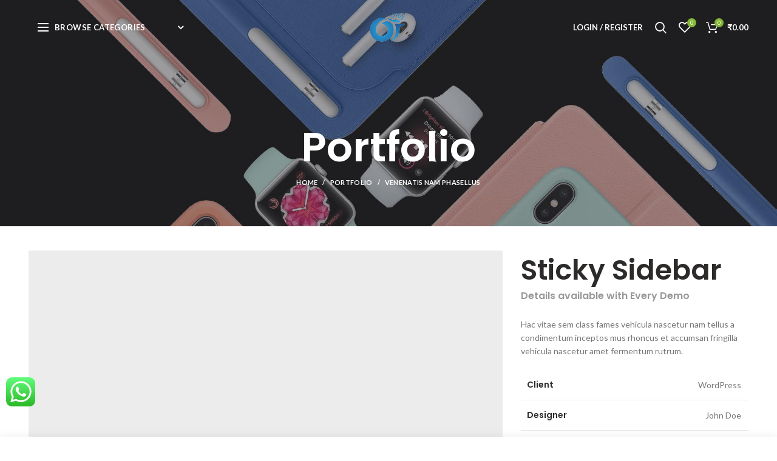

--- FILE ---
content_type: text/html; charset=UTF-8
request_url: https://ojosenterprises.com/portfolio/venenatis-nam-phasellus/
body_size: 18828
content:
<!DOCTYPE html>
<html lang="en-US">
<head>
	<meta charset="UTF-8">
	<meta name="viewport" content="width=device-width, initial-scale=1.0, maximum-scale=1.0, user-scalable=no">
	<link rel="profile" href="http://gmpg.org/xfn/11">
	<link rel="pingback" href="https://ojosenterprises.com/xmlrpc.php">
	<title>Venenatis nam phasellus &#8211; OJOS</title>
<meta name='robots' content='max-image-preview:large' />
<link rel='dns-prefetch' href='//sdk.cashfree.com' />
<link rel='dns-prefetch' href='//www.google.com' />
<link rel='dns-prefetch' href='//fonts.googleapis.com' />
<link rel="alternate" title="oEmbed (JSON)" type="application/json+oembed" href="https://ojosenterprises.com/wp-json/oembed/1.0/embed?url=https%3A%2F%2Fojosenterprises.com%2Fportfolio%2Fvenenatis-nam-phasellus%2F" />
<link rel="alternate" title="oEmbed (XML)" type="text/xml+oembed" href="https://ojosenterprises.com/wp-json/oembed/1.0/embed?url=https%3A%2F%2Fojosenterprises.com%2Fportfolio%2Fvenenatis-nam-phasellus%2F&#038;format=xml" />
<style id='wp-img-auto-sizes-contain-inline-css' type='text/css'>
img:is([sizes=auto i],[sizes^="auto," i]){contain-intrinsic-size:3000px 1500px}
/*# sourceURL=wp-img-auto-sizes-contain-inline-css */
</style>
<style id='wp-block-library-inline-css' type='text/css'>
:root{--wp-block-synced-color:#7a00df;--wp-block-synced-color--rgb:122,0,223;--wp-bound-block-color:var(--wp-block-synced-color);--wp-editor-canvas-background:#ddd;--wp-admin-theme-color:#007cba;--wp-admin-theme-color--rgb:0,124,186;--wp-admin-theme-color-darker-10:#006ba1;--wp-admin-theme-color-darker-10--rgb:0,107,160.5;--wp-admin-theme-color-darker-20:#005a87;--wp-admin-theme-color-darker-20--rgb:0,90,135;--wp-admin-border-width-focus:2px}@media (min-resolution:192dpi){:root{--wp-admin-border-width-focus:1.5px}}.wp-element-button{cursor:pointer}:root .has-very-light-gray-background-color{background-color:#eee}:root .has-very-dark-gray-background-color{background-color:#313131}:root .has-very-light-gray-color{color:#eee}:root .has-very-dark-gray-color{color:#313131}:root .has-vivid-green-cyan-to-vivid-cyan-blue-gradient-background{background:linear-gradient(135deg,#00d084,#0693e3)}:root .has-purple-crush-gradient-background{background:linear-gradient(135deg,#34e2e4,#4721fb 50%,#ab1dfe)}:root .has-hazy-dawn-gradient-background{background:linear-gradient(135deg,#faaca8,#dad0ec)}:root .has-subdued-olive-gradient-background{background:linear-gradient(135deg,#fafae1,#67a671)}:root .has-atomic-cream-gradient-background{background:linear-gradient(135deg,#fdd79a,#004a59)}:root .has-nightshade-gradient-background{background:linear-gradient(135deg,#330968,#31cdcf)}:root .has-midnight-gradient-background{background:linear-gradient(135deg,#020381,#2874fc)}:root{--wp--preset--font-size--normal:16px;--wp--preset--font-size--huge:42px}.has-regular-font-size{font-size:1em}.has-larger-font-size{font-size:2.625em}.has-normal-font-size{font-size:var(--wp--preset--font-size--normal)}.has-huge-font-size{font-size:var(--wp--preset--font-size--huge)}.has-text-align-center{text-align:center}.has-text-align-left{text-align:left}.has-text-align-right{text-align:right}.has-fit-text{white-space:nowrap!important}#end-resizable-editor-section{display:none}.aligncenter{clear:both}.items-justified-left{justify-content:flex-start}.items-justified-center{justify-content:center}.items-justified-right{justify-content:flex-end}.items-justified-space-between{justify-content:space-between}.screen-reader-text{border:0;clip-path:inset(50%);height:1px;margin:-1px;overflow:hidden;padding:0;position:absolute;width:1px;word-wrap:normal!important}.screen-reader-text:focus{background-color:#ddd;clip-path:none;color:#444;display:block;font-size:1em;height:auto;left:5px;line-height:normal;padding:15px 23px 14px;text-decoration:none;top:5px;width:auto;z-index:100000}html :where(.has-border-color){border-style:solid}html :where([style*=border-top-color]){border-top-style:solid}html :where([style*=border-right-color]){border-right-style:solid}html :where([style*=border-bottom-color]){border-bottom-style:solid}html :where([style*=border-left-color]){border-left-style:solid}html :where([style*=border-width]){border-style:solid}html :where([style*=border-top-width]){border-top-style:solid}html :where([style*=border-right-width]){border-right-style:solid}html :where([style*=border-bottom-width]){border-bottom-style:solid}html :where([style*=border-left-width]){border-left-style:solid}html :where(img[class*=wp-image-]){height:auto;max-width:100%}:where(figure){margin:0 0 1em}html :where(.is-position-sticky){--wp-admin--admin-bar--position-offset:var(--wp-admin--admin-bar--height,0px)}@media screen and (max-width:600px){html :where(.is-position-sticky){--wp-admin--admin-bar--position-offset:0px}}

/*# sourceURL=wp-block-library-inline-css */
</style><link rel='stylesheet' id='wc-blocks-style-css' href='https://ojosenterprises.com/wp-content/plugins/woocommerce/assets/client/blocks/wc-blocks.css?ver=wc-10.4.3' type='text/css' media='all' />
<style id='global-styles-inline-css' type='text/css'>
:root{--wp--preset--aspect-ratio--square: 1;--wp--preset--aspect-ratio--4-3: 4/3;--wp--preset--aspect-ratio--3-4: 3/4;--wp--preset--aspect-ratio--3-2: 3/2;--wp--preset--aspect-ratio--2-3: 2/3;--wp--preset--aspect-ratio--16-9: 16/9;--wp--preset--aspect-ratio--9-16: 9/16;--wp--preset--color--black: #000000;--wp--preset--color--cyan-bluish-gray: #abb8c3;--wp--preset--color--white: #ffffff;--wp--preset--color--pale-pink: #f78da7;--wp--preset--color--vivid-red: #cf2e2e;--wp--preset--color--luminous-vivid-orange: #ff6900;--wp--preset--color--luminous-vivid-amber: #fcb900;--wp--preset--color--light-green-cyan: #7bdcb5;--wp--preset--color--vivid-green-cyan: #00d084;--wp--preset--color--pale-cyan-blue: #8ed1fc;--wp--preset--color--vivid-cyan-blue: #0693e3;--wp--preset--color--vivid-purple: #9b51e0;--wp--preset--gradient--vivid-cyan-blue-to-vivid-purple: linear-gradient(135deg,rgb(6,147,227) 0%,rgb(155,81,224) 100%);--wp--preset--gradient--light-green-cyan-to-vivid-green-cyan: linear-gradient(135deg,rgb(122,220,180) 0%,rgb(0,208,130) 100%);--wp--preset--gradient--luminous-vivid-amber-to-luminous-vivid-orange: linear-gradient(135deg,rgb(252,185,0) 0%,rgb(255,105,0) 100%);--wp--preset--gradient--luminous-vivid-orange-to-vivid-red: linear-gradient(135deg,rgb(255,105,0) 0%,rgb(207,46,46) 100%);--wp--preset--gradient--very-light-gray-to-cyan-bluish-gray: linear-gradient(135deg,rgb(238,238,238) 0%,rgb(169,184,195) 100%);--wp--preset--gradient--cool-to-warm-spectrum: linear-gradient(135deg,rgb(74,234,220) 0%,rgb(151,120,209) 20%,rgb(207,42,186) 40%,rgb(238,44,130) 60%,rgb(251,105,98) 80%,rgb(254,248,76) 100%);--wp--preset--gradient--blush-light-purple: linear-gradient(135deg,rgb(255,206,236) 0%,rgb(152,150,240) 100%);--wp--preset--gradient--blush-bordeaux: linear-gradient(135deg,rgb(254,205,165) 0%,rgb(254,45,45) 50%,rgb(107,0,62) 100%);--wp--preset--gradient--luminous-dusk: linear-gradient(135deg,rgb(255,203,112) 0%,rgb(199,81,192) 50%,rgb(65,88,208) 100%);--wp--preset--gradient--pale-ocean: linear-gradient(135deg,rgb(255,245,203) 0%,rgb(182,227,212) 50%,rgb(51,167,181) 100%);--wp--preset--gradient--electric-grass: linear-gradient(135deg,rgb(202,248,128) 0%,rgb(113,206,126) 100%);--wp--preset--gradient--midnight: linear-gradient(135deg,rgb(2,3,129) 0%,rgb(40,116,252) 100%);--wp--preset--font-size--small: 13px;--wp--preset--font-size--medium: 20px;--wp--preset--font-size--large: 36px;--wp--preset--font-size--x-large: 42px;--wp--preset--spacing--20: 0.44rem;--wp--preset--spacing--30: 0.67rem;--wp--preset--spacing--40: 1rem;--wp--preset--spacing--50: 1.5rem;--wp--preset--spacing--60: 2.25rem;--wp--preset--spacing--70: 3.38rem;--wp--preset--spacing--80: 5.06rem;--wp--preset--shadow--natural: 6px 6px 9px rgba(0, 0, 0, 0.2);--wp--preset--shadow--deep: 12px 12px 50px rgba(0, 0, 0, 0.4);--wp--preset--shadow--sharp: 6px 6px 0px rgba(0, 0, 0, 0.2);--wp--preset--shadow--outlined: 6px 6px 0px -3px rgb(255, 255, 255), 6px 6px rgb(0, 0, 0);--wp--preset--shadow--crisp: 6px 6px 0px rgb(0, 0, 0);}:where(.is-layout-flex){gap: 0.5em;}:where(.is-layout-grid){gap: 0.5em;}body .is-layout-flex{display: flex;}.is-layout-flex{flex-wrap: wrap;align-items: center;}.is-layout-flex > :is(*, div){margin: 0;}body .is-layout-grid{display: grid;}.is-layout-grid > :is(*, div){margin: 0;}:where(.wp-block-columns.is-layout-flex){gap: 2em;}:where(.wp-block-columns.is-layout-grid){gap: 2em;}:where(.wp-block-post-template.is-layout-flex){gap: 1.25em;}:where(.wp-block-post-template.is-layout-grid){gap: 1.25em;}.has-black-color{color: var(--wp--preset--color--black) !important;}.has-cyan-bluish-gray-color{color: var(--wp--preset--color--cyan-bluish-gray) !important;}.has-white-color{color: var(--wp--preset--color--white) !important;}.has-pale-pink-color{color: var(--wp--preset--color--pale-pink) !important;}.has-vivid-red-color{color: var(--wp--preset--color--vivid-red) !important;}.has-luminous-vivid-orange-color{color: var(--wp--preset--color--luminous-vivid-orange) !important;}.has-luminous-vivid-amber-color{color: var(--wp--preset--color--luminous-vivid-amber) !important;}.has-light-green-cyan-color{color: var(--wp--preset--color--light-green-cyan) !important;}.has-vivid-green-cyan-color{color: var(--wp--preset--color--vivid-green-cyan) !important;}.has-pale-cyan-blue-color{color: var(--wp--preset--color--pale-cyan-blue) !important;}.has-vivid-cyan-blue-color{color: var(--wp--preset--color--vivid-cyan-blue) !important;}.has-vivid-purple-color{color: var(--wp--preset--color--vivid-purple) !important;}.has-black-background-color{background-color: var(--wp--preset--color--black) !important;}.has-cyan-bluish-gray-background-color{background-color: var(--wp--preset--color--cyan-bluish-gray) !important;}.has-white-background-color{background-color: var(--wp--preset--color--white) !important;}.has-pale-pink-background-color{background-color: var(--wp--preset--color--pale-pink) !important;}.has-vivid-red-background-color{background-color: var(--wp--preset--color--vivid-red) !important;}.has-luminous-vivid-orange-background-color{background-color: var(--wp--preset--color--luminous-vivid-orange) !important;}.has-luminous-vivid-amber-background-color{background-color: var(--wp--preset--color--luminous-vivid-amber) !important;}.has-light-green-cyan-background-color{background-color: var(--wp--preset--color--light-green-cyan) !important;}.has-vivid-green-cyan-background-color{background-color: var(--wp--preset--color--vivid-green-cyan) !important;}.has-pale-cyan-blue-background-color{background-color: var(--wp--preset--color--pale-cyan-blue) !important;}.has-vivid-cyan-blue-background-color{background-color: var(--wp--preset--color--vivid-cyan-blue) !important;}.has-vivid-purple-background-color{background-color: var(--wp--preset--color--vivid-purple) !important;}.has-black-border-color{border-color: var(--wp--preset--color--black) !important;}.has-cyan-bluish-gray-border-color{border-color: var(--wp--preset--color--cyan-bluish-gray) !important;}.has-white-border-color{border-color: var(--wp--preset--color--white) !important;}.has-pale-pink-border-color{border-color: var(--wp--preset--color--pale-pink) !important;}.has-vivid-red-border-color{border-color: var(--wp--preset--color--vivid-red) !important;}.has-luminous-vivid-orange-border-color{border-color: var(--wp--preset--color--luminous-vivid-orange) !important;}.has-luminous-vivid-amber-border-color{border-color: var(--wp--preset--color--luminous-vivid-amber) !important;}.has-light-green-cyan-border-color{border-color: var(--wp--preset--color--light-green-cyan) !important;}.has-vivid-green-cyan-border-color{border-color: var(--wp--preset--color--vivid-green-cyan) !important;}.has-pale-cyan-blue-border-color{border-color: var(--wp--preset--color--pale-cyan-blue) !important;}.has-vivid-cyan-blue-border-color{border-color: var(--wp--preset--color--vivid-cyan-blue) !important;}.has-vivid-purple-border-color{border-color: var(--wp--preset--color--vivid-purple) !important;}.has-vivid-cyan-blue-to-vivid-purple-gradient-background{background: var(--wp--preset--gradient--vivid-cyan-blue-to-vivid-purple) !important;}.has-light-green-cyan-to-vivid-green-cyan-gradient-background{background: var(--wp--preset--gradient--light-green-cyan-to-vivid-green-cyan) !important;}.has-luminous-vivid-amber-to-luminous-vivid-orange-gradient-background{background: var(--wp--preset--gradient--luminous-vivid-amber-to-luminous-vivid-orange) !important;}.has-luminous-vivid-orange-to-vivid-red-gradient-background{background: var(--wp--preset--gradient--luminous-vivid-orange-to-vivid-red) !important;}.has-very-light-gray-to-cyan-bluish-gray-gradient-background{background: var(--wp--preset--gradient--very-light-gray-to-cyan-bluish-gray) !important;}.has-cool-to-warm-spectrum-gradient-background{background: var(--wp--preset--gradient--cool-to-warm-spectrum) !important;}.has-blush-light-purple-gradient-background{background: var(--wp--preset--gradient--blush-light-purple) !important;}.has-blush-bordeaux-gradient-background{background: var(--wp--preset--gradient--blush-bordeaux) !important;}.has-luminous-dusk-gradient-background{background: var(--wp--preset--gradient--luminous-dusk) !important;}.has-pale-ocean-gradient-background{background: var(--wp--preset--gradient--pale-ocean) !important;}.has-electric-grass-gradient-background{background: var(--wp--preset--gradient--electric-grass) !important;}.has-midnight-gradient-background{background: var(--wp--preset--gradient--midnight) !important;}.has-small-font-size{font-size: var(--wp--preset--font-size--small) !important;}.has-medium-font-size{font-size: var(--wp--preset--font-size--medium) !important;}.has-large-font-size{font-size: var(--wp--preset--font-size--large) !important;}.has-x-large-font-size{font-size: var(--wp--preset--font-size--x-large) !important;}
/*# sourceURL=global-styles-inline-css */
</style>

<style id='classic-theme-styles-inline-css' type='text/css'>
/*! This file is auto-generated */
.wp-block-button__link{color:#fff;background-color:#32373c;border-radius:9999px;box-shadow:none;text-decoration:none;padding:calc(.667em + 2px) calc(1.333em + 2px);font-size:1.125em}.wp-block-file__button{background:#32373c;color:#fff;text-decoration:none}
/*# sourceURL=/wp-includes/css/classic-themes.min.css */
</style>
<link rel='stylesheet' id='ccw_main_css-css' href='https://ojosenterprises.com/wp-content/plugins/click-to-chat-for-whatsapp/prev/assets/css/mainstyles.css?ver=4.36' type='text/css' media='all' />
<style id='woocommerce-inline-inline-css' type='text/css'>
.woocommerce form .form-row .required { visibility: visible; }
/*# sourceURL=woocommerce-inline-inline-css */
</style>
<link rel='stylesheet' id='wp-rest-user-css' href='https://ojosenterprises.com/wp-content/plugins/wp-rest-user/public/css/wp-rest-user-public.css?ver=1.4.3' type='text/css' media='all' />
<link rel='stylesheet' id='js_composer_front-css' href='https://ojosenterprises.com/wp-content/plugins/js_composer/assets/css/js_composer.min.css?ver=6.9.0' type='text/css' media='all' />
<link rel='stylesheet' id='font-awesome-css-css' href='https://ojosenterprises.com/wp-content/themes/alphastore/css/font-awesome-light.min.css?ver=4.0.1' type='text/css' media='all' />
<link rel='stylesheet' id='bootstrap-css' href='https://ojosenterprises.com/wp-content/themes/alphastore/css/bootstrap.min.css?ver=4.0.1' type='text/css' media='all' />
<link rel='stylesheet' id='woodmart-style-css' href='https://ojosenterprises.com/wp-content/themes/alphastore/style.min.css?ver=4.0.1' type='text/css' media='all' />
<link rel='stylesheet' id='xts-style-header_576762-css' href='https://ojosenterprises.com/wp-content/uploads/2023/07/xts-header_576762-1689890913.css?ver=4.0.1' type='text/css' media='all' />
<link rel='stylesheet' id='xts-style-theme_settings_default-css' href='https://ojosenterprises.com/wp-content/uploads/2021/03/xts-theme_settings_default-1615645811.css?ver=4.0.1' type='text/css' media='all' />
<link rel='stylesheet' id='xts-google-fonts-css' href='//fonts.googleapis.com/css?family=Lato%3A100%2C100italic%2C300%2C300italic%2C400%2C400italic%2C700%2C700italic%2C900%2C900italic%7CPoppins%3A100%2C100italic%2C200%2C200italic%2C300%2C300italic%2C400%2C400italic%2C500%2C500italic%2C600%2C600italic%2C700%2C700italic%2C800%2C800italic%2C900%2C900italic&#038;ver=4.0.1' type='text/css' media='all' />
<script type="text/template" id="tmpl-variation-template">
	<div class="woocommerce-variation-description">{{{ data.variation.variation_description }}}</div>
	<div class="woocommerce-variation-price">{{{ data.variation.price_html }}}</div>
	<div class="woocommerce-variation-availability">{{{ data.variation.availability_html }}}</div>
</script>
<script type="text/template" id="tmpl-unavailable-variation-template">
	<p role="alert">Sorry, this product is unavailable. Please choose a different combination.</p>
</script>
<script type="text/javascript" src="https://ojosenterprises.com/wp-includes/js/jquery/jquery.min.js?ver=3.7.1" id="jquery-core-js"></script>
<script type="text/javascript" src="https://ojosenterprises.com/wp-includes/js/jquery/jquery-migrate.min.js?ver=3.4.1" id="jquery-migrate-js"></script>
<script type="text/javascript" src="https://ojosenterprises.com/wp-content/plugins/recaptcha-woo/js/rcfwc.js?ver=1.0" id="rcfwc-js-js" defer="defer" data-wp-strategy="defer"></script>
<script type="text/javascript" src="https://www.google.com/recaptcha/api.js?explicit&amp;hl=en_US" id="recaptcha-js" defer="defer" data-wp-strategy="defer"></script>
<script type="text/javascript" src="https://ojosenterprises.com/wp-content/plugins/woocommerce/assets/js/jquery-blockui/jquery.blockUI.min.js?ver=2.7.0-wc.10.4.3" id="wc-jquery-blockui-js" data-wp-strategy="defer"></script>
<script type="text/javascript" id="wc-add-to-cart-js-extra">
/* <![CDATA[ */
var wc_add_to_cart_params = {"ajax_url":"/wp-admin/admin-ajax.php","wc_ajax_url":"/?wc-ajax=%%endpoint%%","i18n_view_cart":"View cart","cart_url":"https://ojosenterprises.com/cart/","is_cart":"","cart_redirect_after_add":"no"};
//# sourceURL=wc-add-to-cart-js-extra
/* ]]> */
</script>
<script type="text/javascript" src="https://ojosenterprises.com/wp-content/plugins/woocommerce/assets/js/frontend/add-to-cart.min.js?ver=10.4.3" id="wc-add-to-cart-js" data-wp-strategy="defer"></script>
<script type="text/javascript" src="https://ojosenterprises.com/wp-content/plugins/woocommerce/assets/js/js-cookie/js.cookie.min.js?ver=2.1.4-wc.10.4.3" id="wc-js-cookie-js" data-wp-strategy="defer"></script>
<script type="text/javascript" id="woocommerce-js-extra">
/* <![CDATA[ */
var woocommerce_params = {"ajax_url":"/wp-admin/admin-ajax.php","wc_ajax_url":"/?wc-ajax=%%endpoint%%","i18n_password_show":"Show password","i18n_password_hide":"Hide password"};
//# sourceURL=woocommerce-js-extra
/* ]]> */
</script>
<script type="text/javascript" src="https://ojosenterprises.com/wp-content/plugins/woocommerce/assets/js/frontend/woocommerce.min.js?ver=10.4.3" id="woocommerce-js" defer="defer" data-wp-strategy="defer"></script>
<script type="text/javascript" src="https://ojosenterprises.com/wp-content/plugins/wp-rest-user/public/js/wp-rest-user-public.js?ver=1.4.3" id="wp-rest-user-js"></script>
<script type="text/javascript" src="https://ojosenterprises.com/wp-content/plugins/js_composer/assets/js/vendors/woocommerce-add-to-cart.js?ver=6.9.0" id="vc_woocommerce-add-to-cart-js-js"></script>
<script type="text/javascript" src="https://ojosenterprises.com/wp-includes/js/underscore.min.js?ver=1.13.7" id="underscore-js"></script>
<script type="text/javascript" id="wp-util-js-extra">
/* <![CDATA[ */
var _wpUtilSettings = {"ajax":{"url":"/wp-admin/admin-ajax.php"}};
//# sourceURL=wp-util-js-extra
/* ]]> */
</script>
<script type="text/javascript" src="https://ojosenterprises.com/wp-includes/js/wp-util.min.js?ver=6.9" id="wp-util-js"></script>
<script type="text/javascript" id="wc-add-to-cart-variation-js-extra">
/* <![CDATA[ */
var wc_add_to_cart_variation_params = {"wc_ajax_url":"/?wc-ajax=%%endpoint%%","i18n_no_matching_variations_text":"Sorry, no products matched your selection. Please choose a different combination.","i18n_make_a_selection_text":"Please select some product options before adding this product to your cart.","i18n_unavailable_text":"Sorry, this product is unavailable. Please choose a different combination.","i18n_reset_alert_text":"Your selection has been reset. Please select some product options before adding this product to your cart."};
//# sourceURL=wc-add-to-cart-variation-js-extra
/* ]]> */
</script>
<script type="text/javascript" src="https://ojosenterprises.com/wp-content/plugins/woocommerce/assets/js/frontend/add-to-cart-variation.min.js?ver=10.4.3" id="wc-add-to-cart-variation-js" defer="defer" data-wp-strategy="defer"></script>
<link rel="https://api.w.org/" href="https://ojosenterprises.com/wp-json/" /><link rel="EditURI" type="application/rsd+xml" title="RSD" href="https://ojosenterprises.com/xmlrpc.php?rsd" />
<meta name="generator" content="WordPress 6.9" />
<meta name="generator" content="WooCommerce 10.4.3" />
<link rel="canonical" href="https://ojosenterprises.com/portfolio/venenatis-nam-phasellus/" />
<link rel='shortlink' href='https://ojosenterprises.com/?p=7212' />
<meta name="theme-color" content="">			<link rel="shortcut icon" href="https://ojosenterprises.com/wp-content/uploads/2021/02/favicon.png">
			<link rel="apple-touch-icon-precomposed" sizes="152x152" href="https://ojosenterprises.com/wp-content/themes/alphastore/images/icons/apple-touch-icon-152x152-precomposed.png">
			<noscript><style>.woocommerce-product-gallery{ opacity: 1 !important; }</style></noscript>
	<meta name="generator" content="Powered by WPBakery Page Builder - drag and drop page builder for WordPress."/>
<meta name="generator" content="Powered by Slider Revolution 6.5.20 - responsive, Mobile-Friendly Slider Plugin for WordPress with comfortable drag and drop interface." />
<script>function setREVStartSize(e){
			//window.requestAnimationFrame(function() {
				window.RSIW = window.RSIW===undefined ? window.innerWidth : window.RSIW;
				window.RSIH = window.RSIH===undefined ? window.innerHeight : window.RSIH;
				try {
					var pw = document.getElementById(e.c).parentNode.offsetWidth,
						newh;
					pw = pw===0 || isNaN(pw) ? window.RSIW : pw;
					e.tabw = e.tabw===undefined ? 0 : parseInt(e.tabw);
					e.thumbw = e.thumbw===undefined ? 0 : parseInt(e.thumbw);
					e.tabh = e.tabh===undefined ? 0 : parseInt(e.tabh);
					e.thumbh = e.thumbh===undefined ? 0 : parseInt(e.thumbh);
					e.tabhide = e.tabhide===undefined ? 0 : parseInt(e.tabhide);
					e.thumbhide = e.thumbhide===undefined ? 0 : parseInt(e.thumbhide);
					e.mh = e.mh===undefined || e.mh=="" || e.mh==="auto" ? 0 : parseInt(e.mh,0);
					if(e.layout==="fullscreen" || e.l==="fullscreen")
						newh = Math.max(e.mh,window.RSIH);
					else{
						e.gw = Array.isArray(e.gw) ? e.gw : [e.gw];
						for (var i in e.rl) if (e.gw[i]===undefined || e.gw[i]===0) e.gw[i] = e.gw[i-1];
						e.gh = e.el===undefined || e.el==="" || (Array.isArray(e.el) && e.el.length==0)? e.gh : e.el;
						e.gh = Array.isArray(e.gh) ? e.gh : [e.gh];
						for (var i in e.rl) if (e.gh[i]===undefined || e.gh[i]===0) e.gh[i] = e.gh[i-1];
											
						var nl = new Array(e.rl.length),
							ix = 0,
							sl;
						e.tabw = e.tabhide>=pw ? 0 : e.tabw;
						e.thumbw = e.thumbhide>=pw ? 0 : e.thumbw;
						e.tabh = e.tabhide>=pw ? 0 : e.tabh;
						e.thumbh = e.thumbhide>=pw ? 0 : e.thumbh;
						for (var i in e.rl) nl[i] = e.rl[i]<window.RSIW ? 0 : e.rl[i];
						sl = nl[0];
						for (var i in nl) if (sl>nl[i] && nl[i]>0) { sl = nl[i]; ix=i;}
						var m = pw>(e.gw[ix]+e.tabw+e.thumbw) ? 1 : (pw-(e.tabw+e.thumbw)) / (e.gw[ix]);
						newh =  (e.gh[ix] * m) + (e.tabh + e.thumbh);
					}
					var el = document.getElementById(e.c);
					if (el!==null && el) el.style.height = newh+"px";
					el = document.getElementById(e.c+"_wrapper");
					if (el!==null && el) {
						el.style.height = newh+"px";
						el.style.display = "block";
					}
				} catch(e){
					console.log("Failure at Presize of Slider:" + e)
				}
			//});
		  };</script>
		<style type="text/css" id="wp-custom-css">
			.footer-container {
	margin-top: -20px;
}
.footer-column {
	margin-bottom: 40px;
}
@media (min-width: 1025px)
{
.whb-general-header .woodmart-logo img {
		max-height: 100px !important;
}
}
.grecaptcha-badge {
	display: none !important;
}		</style>
		<style>		
		
		</style><style type="text/css" data-type="vc_shortcodes-custom-css">.vc_custom_1481476949915{margin-bottom: 5vh !important;}.vc_custom_1494491003828{margin-bottom: 15px !important;}.vc_custom_1494490919124{margin-bottom: 0px !important;}.vc_custom_1481474849849{margin-bottom: 25px !important;}.vc_custom_1481474845707{margin-bottom: 20px !important;}.vc_custom_1481476631480{margin-bottom: 20px !important;}.vc_custom_1481476640791{margin-bottom: 20px !important;}</style><noscript><style> .wpb_animate_when_almost_visible { opacity: 1; }</style></noscript><link rel='stylesheet' id='vc_font_awesome_5_shims-css' href='https://ojosenterprises.com/wp-content/plugins/js_composer/assets/lib/bower/font-awesome/css/v4-shims.min.css?ver=6.9.0' type='text/css' media='all' />
<link rel='stylesheet' id='vc_font_awesome_5-css' href='https://ojosenterprises.com/wp-content/plugins/js_composer/assets/lib/bower/font-awesome/css/all.min.css?ver=6.9.0' type='text/css' media='all' />
<link rel='stylesheet' id='rs-plugin-settings-css' href='https://ojosenterprises.com/wp-content/plugins/revslider/public/assets/css/rs6.css?ver=6.5.20' type='text/css' media='all' />
<style id='rs-plugin-settings-inline-css' type='text/css'>
#rs-demo-id {}
/*# sourceURL=rs-plugin-settings-inline-css */
</style>
</head>

<body class="wp-singular portfolio-template-default single single-portfolio postid-7212 wp-theme-alphastore theme-alphastore woocommerce-no-js wrapper-full-width form-style-rounded form-border-width-2 categories-accordion-on woodmart-ajax-shop-on offcanvas-sidebar-mobile offcanvas-sidebar-tablet notifications-sticky btns-default-rounded btns-default-dark btns-default-hover-dark btns-shop-rounded btns-shop-light btns-shop-hover-light btns-accent-rounded btns-accent-light btns-accent-hover-light woodmart-header-overcontent wpb-js-composer js-comp-ver-6.9.0 vc_responsive">
		
	<div class="website-wrapper">

		
			<!-- HEADER -->
			<header class="whb-header whb-overcontent whb-sticky-shadow whb-scroll-stick whb-sticky-real">

				<div class="whb-main-header">
	
<div class="whb-row whb-top-bar whb-not-sticky-row whb-without-bg whb-without-border whb-color-light whb-flex-flex-middle whb-hidden-desktop whb-hidden-mobile">
	<div class="container">
		<div class="whb-flex-row whb-top-bar-inner">
			<div class="whb-column whb-col-left whb-visible-lg whb-empty-column">
	</div>
<div class="whb-column whb-col-center whb-visible-lg whb-empty-column">
	</div>
<div class="whb-column whb-col-right whb-visible-lg whb-empty-column">
	</div>
<div class="whb-column whb-col-mobile whb-hidden-lg">
	
			<div class="woodmart-social-icons text-left icons-design-default icons-size- color-scheme-light social-share social-form-circle">
									<a rel="nofollow" href="https://www.facebook.com/sharer/sharer.php?u=https://ojosenterprises.com/portfolio/venenatis-nam-phasellus/" target="_blank" class=" woodmart-social-icon social-facebook">
						<i class="fa fa-facebook"></i>
						<span class="woodmart-social-icon-name">Facebook</span>
					</a>
				
									<a rel="nofollow" href="https://twitter.com/share?url=https://ojosenterprises.com/portfolio/venenatis-nam-phasellus/" target="_blank" class=" woodmart-social-icon social-twitter">
						<i class="fa fa-twitter"></i>
						<span class="woodmart-social-icon-name">Twitter</span>
					</a>
				
				
				
				
									<a rel="nofollow" href="https://pinterest.com/pin/create/button/?url=https://ojosenterprises.com/portfolio/venenatis-nam-phasellus/&media=https://ojosenterprises.com/wp-content/uploads/2017/06/wood-portfolio-placeholder.jpg&description=Venenatis+nam+phasellus" target="_blank" class=" woodmart-social-icon social-pinterest">
						<i class="fa fa-pinterest"></i>
						<span class="woodmart-social-icon-name">Pinterest</span>
					</a>
				
				
									<a rel="nofollow" href="https://www.linkedin.com/shareArticle?mini=true&url=https://ojosenterprises.com/portfolio/venenatis-nam-phasellus/" target="_blank" class=" woodmart-social-icon social-linkedin">
						<i class="fa fa-linkedin"></i>
						<span class="woodmart-social-icon-name">linkedin</span>
					</a>
				
				
				
				
				
				
				
				
				
				
								
				
									<a rel="nofollow" href="https://telegram.me/share/url?url=https://ojosenterprises.com/portfolio/venenatis-nam-phasellus/" target="_blank" class=" woodmart-social-icon social-tg">
						<i class="fa fa-telegram"></i>
						<span class="woodmart-social-icon-name">Telegram</span>
					</a>
				
			</div>

		</div>
		</div>
	</div>
</div>

<div class="whb-row whb-general-header whb-sticky-row whb-without-bg whb-without-border whb-color-light whb-flex-equal-sides">
	<div class="container">
		<div class="whb-flex-row whb-general-header-inner">
			<div class="whb-column whb-col-left whb-visible-lg">
	
<div class="header-categories-nav show-on-hover whb-2prjr3dj9v3zkeheqeno" role="navigation">
	<div class="header-categories-nav-wrap">
		<span class="menu-opener color-scheme-light has-bg">
							<span class="woodmart-burger"></span>
			
			<span class="menu-open-label">
				Browse Categories			</span>
			<span class="arrow-opener"></span>
		</span>
		<div class="categories-menu-dropdown vertical-navigation woodmart-navigation">
			<div class="menu-categories-container"><ul id="menu-categories" class="menu wd-cat-nav"><li id="menu-item-10948" class="menu-item menu-item-type-taxonomy menu-item-object-product_cat menu-item-10948 item-level-0 menu-item-design-default menu-simple-dropdown item-event-hover"><a href="https://ojosenterprises.com/product-category/airpods/" class="woodmart-nav-link"><span class="nav-link-text">OJOS Airpods Case</span></a></li>
<li id="menu-item-10968" class="menu-item menu-item-type-taxonomy menu-item-object-product_cat menu-item-has-children menu-item-10968 item-level-0 menu-item-design-default menu-simple-dropdown item-event-hover"><a href="https://ojosenterprises.com/product-category/covers-cases/" class="woodmart-nav-link"><span class="nav-link-text">OJOS Covers &#038; Cases</span></a>
<div class="sub-menu-dropdown color-scheme-dark">

<div class="container">

<ul class="sub-menu color-scheme-dark">
	<li id="menu-item-10969" class="menu-item menu-item-type-taxonomy menu-item-object-product_cat menu-item-10969 item-level-1"><a href="https://ojosenterprises.com/product-category/covers-cases/airpod-case/" class="woodmart-nav-link"><span class="nav-link-text">OJOS AirPods Case</span></a></li>
	<li id="menu-item-10970" class="menu-item menu-item-type-taxonomy menu-item-object-product_cat menu-item-10970 item-level-1"><a href="https://ojosenterprises.com/product-category/covers-cases/hard-shell-case/" class="woodmart-nav-link"><span class="nav-link-text">OJOS Hard Shell Case</span></a></li>
	<li id="menu-item-10971" class="menu-item menu-item-type-taxonomy menu-item-object-product_cat menu-item-10971 item-level-1"><a href="https://ojosenterprises.com/product-category/covers-cases/keyboard-cover/" class="woodmart-nav-link"><span class="nav-link-text">OJOS Keyboard Cover</span></a></li>
	<li id="menu-item-10972" class="menu-item menu-item-type-taxonomy menu-item-object-product_cat menu-item-10972 item-level-1"><a href="https://ojosenterprises.com/product-category/covers-cases/laptop-case/" class="woodmart-nav-link"><span class="nav-link-text">OJOS Laptop Case</span></a></li>
	<li id="menu-item-10974" class="menu-item menu-item-type-taxonomy menu-item-object-product_cat menu-item-10974 item-level-1"><a href="https://ojosenterprises.com/product-category/covers-cases/plug-cap/" class="woodmart-nav-link"><span class="nav-link-text">OJOS Dust Plugs</span></a></li>
	<li id="menu-item-10975" class="menu-item menu-item-type-taxonomy menu-item-object-product_cat menu-item-10975 item-level-1"><a href="https://ojosenterprises.com/product-category/covers-cases/watch-cover/" class="woodmart-nav-link"><span class="nav-link-text">OJOS Watch Covers</span></a></li>
</ul>
</div>
</div>
</li>
<li id="menu-item-10973" class="menu-item menu-item-type-taxonomy menu-item-object-product_cat menu-item-10973 item-level-0 menu-item-design-default menu-simple-dropdown item-event-hover"><a href="https://ojosenterprises.com/product-category/covers-cases/mobile-case/" class="woodmart-nav-link"><span class="nav-link-text">OJOS Mobile Case</span></a></li>
<li id="menu-item-10952" class="menu-item menu-item-type-taxonomy menu-item-object-product_cat menu-item-10952 item-level-0 menu-item-design-default menu-simple-dropdown item-event-hover"><a href="https://ojosenterprises.com/product-category/headphone-jack-adapter/" class="woodmart-nav-link"><span class="nav-link-text">OJOS Headphone Jack Adapter</span></a></li>
<li id="menu-item-10953" class="menu-item menu-item-type-taxonomy menu-item-object-product_cat menu-item-10953 item-level-0 menu-item-design-default menu-simple-dropdown item-event-hover"><a href="https://ojosenterprises.com/product-category/ipad-pencil/" class="woodmart-nav-link"><span class="nav-link-text">OJOS Apple Pencil Cover</span></a></li>
<li id="menu-item-10954" class="menu-item menu-item-type-taxonomy menu-item-object-product_cat menu-item-10954 item-level-0 menu-item-design-default menu-simple-dropdown item-event-hover"><a href="https://ojosenterprises.com/product-category/jhumka/" class="woodmart-nav-link"><span class="nav-link-text">OJOS Jhumka</span></a></li>
<li id="menu-item-10958" class="menu-item menu-item-type-taxonomy menu-item-object-product_cat menu-item-10958 item-level-0 menu-item-design-default menu-simple-dropdown item-event-hover"><a href="https://ojosenterprises.com/product-category/pencil-nib/" class="woodmart-nav-link"><span class="nav-link-text">OJOS Apple Pencil Nib</span></a></li>
<li id="menu-item-10976" class="menu-item menu-item-type-taxonomy menu-item-object-product_cat menu-item-has-children menu-item-10976 item-level-0 menu-item-design-default menu-simple-dropdown item-event-hover"><a href="https://ojosenterprises.com/product-category/protectors/" class="woodmart-nav-link"><span class="nav-link-text">OJOS Protectors</span></a>
<div class="sub-menu-dropdown color-scheme-dark">

<div class="container">

<ul class="sub-menu color-scheme-dark">
	<li id="menu-item-10977" class="menu-item menu-item-type-taxonomy menu-item-object-product_cat menu-item-10977 item-level-1"><a href="https://ojosenterprises.com/product-category/protectors/camera-lens-glass/" class="woodmart-nav-link"><span class="nav-link-text">Camera Lens Glass</span></a></li>
	<li id="menu-item-10978" class="menu-item menu-item-type-taxonomy menu-item-object-product_cat menu-item-10978 item-level-1"><a href="https://ojosenterprises.com/product-category/protectors/screen-protector/" class="woodmart-nav-link"><span class="nav-link-text">Screen Protector</span></a></li>
	<li id="menu-item-10979" class="menu-item menu-item-type-taxonomy menu-item-object-product_cat menu-item-10979 item-level-1"><a href="https://ojosenterprises.com/product-category/protectors/touch-bar-protector/" class="woodmart-nav-link"><span class="nav-link-text">Touch Bar Protector</span></a></li>
	<li id="menu-item-10980" class="menu-item menu-item-type-taxonomy menu-item-object-product_cat menu-item-10980 item-level-1"><a href="https://ojosenterprises.com/product-category/protectors/trackpad-protector/" class="woodmart-nav-link"><span class="nav-link-text">Trackpad Protector</span></a></li>
</ul>
</div>
</div>
</li>
<li id="menu-item-10961" class="menu-item menu-item-type-taxonomy menu-item-object-product_cat menu-item-10961 item-level-0 menu-item-design-default menu-simple-dropdown item-event-hover"><a href="https://ojosenterprises.com/product-category/strap/" class="woodmart-nav-link"><span class="nav-link-text">OJOS Watch Strap</span></a></li>
<li id="menu-item-10963" class="menu-item menu-item-type-taxonomy menu-item-object-product_cat menu-item-10963 item-level-0 menu-item-design-default menu-simple-dropdown item-event-hover"><a href="https://ojosenterprises.com/product-category/touch-pencil/" class="woodmart-nav-link"><span class="nav-link-text">OJOS Pencil Case</span></a></li>
<li id="menu-item-10966" class="menu-item menu-item-type-taxonomy menu-item-object-product_cat menu-item-10966 item-level-0 menu-item-design-default menu-simple-dropdown item-event-hover"><a href="https://ojosenterprises.com/product-category/usb/" class="woodmart-nav-link"><span class="nav-link-text">OJOS USB Adapters &#038; Cables</span></a></li>
</ul></div>		</div>
	</div>
</div>
</div>
<div class="whb-column whb-col-center whb-visible-lg">
	<div class="site-logo">
	<div class="woodmart-logo-wrap">
		<a href="https://ojosenterprises.com/" class="woodmart-logo woodmart-main-logo" rel="home">
			<img src="https://ojosenterprises.com/wp-content/uploads/2023/07/ojos_logo.png" alt="OJOS" style="max-width: 250px;" />		</a>
			</div>
</div>
</div>
<div class="whb-column whb-col-right whb-visible-lg">
	<div class="woodmart-header-links woodmart-navigation menu-simple-dropdown wd-tools-element item-event-hover  my-account-with-text login-side-opener"  title="My account">
			<a href="https://ojosenterprises.com/my-account/">
			<span class="wd-tools-icon">
							</span>
			<span class="wd-tools-text">
				Login / Register			</span>
		</a>
		
			</div>
<div class="whb-search search-button wd-tools-element" title="Search">
	<a href="#">
		<span class="search-button-icon wd-tools-icon">
					</span>
	</a>
	</div>

<div class="woodmart-wishlist-info-widget wd-tools-element wd-style-icon with-product-count" title="My Wishlist">
	<a href="https://ojosenterprises.com/my-account/">
		<span class="wishlist-icon wd-tools-icon">
			
							<span class="wishlist-count wd-tools-count">
					0				</span>
					</span>
		<span class="wishlist-label wd-tools-text">
			Wishlist		</span>
	</a>
</div>

<div class="woodmart-shopping-cart wd-tools-element woodmart-cart-design-2 cart-widget-opener" title="Shopping cart">
	<a href="https://ojosenterprises.com/cart/">
		<span class="woodmart-cart-icon wd-tools-icon">
						
										<span class="woodmart-cart-number">0 <span>items</span></span>
							</span>
		<span class="woodmart-cart-totals wd-tools-text">
			
			<span class="subtotal-divider">/</span>
						<span class="woodmart-cart-subtotal"><span class="woocommerce-Price-amount amount"><bdi><span class="woocommerce-Price-currencySymbol">&#8377;</span>0.00</bdi></span></span>
				</span>
	</a>
	</div>
</div>
<div class="whb-column whb-mobile-left whb-hidden-lg">
	<div class="woodmart-burger-icon wd-tools-element mobile-nav-icon whb-mobile-nav-icon wd-style-text">
	<a href="#">
					<span class="woodmart-burger wd-tools-icon"></span>
				<span class="woodmart-burger-label wd-tools-text">Menu</span>
	</a>
</div><!--END MOBILE-NAV-ICON--></div>
<div class="whb-column whb-mobile-center whb-hidden-lg">
	<div class="site-logo">
	<div class="woodmart-logo-wrap">
		<a href="https://ojosenterprises.com/" class="woodmart-logo woodmart-main-logo" rel="home">
			<img src="https://ojosenterprises.com/wp-content/uploads/2023/07/logo_new.png" alt="OJOS" style="max-width: 138px;" />		</a>
			</div>
</div>
</div>
<div class="whb-column whb-mobile-right whb-hidden-lg">
	
<div class="woodmart-shopping-cart wd-tools-element woodmart-cart-design-5 cart-widget-opener" title="Shopping cart">
	<a href="https://ojosenterprises.com/cart/">
		<span class="woodmart-cart-icon wd-tools-icon">
						
										<span class="woodmart-cart-number">0 <span>items</span></span>
							</span>
		<span class="woodmart-cart-totals wd-tools-text">
			
			<span class="subtotal-divider">/</span>
						<span class="woodmart-cart-subtotal"><span class="woocommerce-Price-amount amount"><bdi><span class="woocommerce-Price-currencySymbol">&#8377;</span>0.00</bdi></span></span>
				</span>
	</a>
	</div>
</div>
		</div>
	</div>
</div>
</div>

			</header><!--END MAIN HEADER-->
			
								<div class="main-page-wrapper">
		
						<div class="page-title page-title-default title-size-default title-design-centered color-scheme-light title-blog" style="">
					<div class="container">
						<header class="entry-header">
							<h1 class="entry-title">Portfolio</h1>							<div class="breadcrumbs" xmlns:v="http://rdf.data-vocabulary.org/#"><a href="https://ojosenterprises.com/" rel="v:url" property="v:title">Home</a> &raquo; <span typeof="v:Breadcrumb"><a rel="v:url" property="v:title" href="https://ojosenterprises.com/portfolio/">Portfolio</a></span> &raquo; <span class="current">Venenatis nam phasellus</span></div><!-- .breadcrumbs -->						</header><!-- .entry-header -->
					</div>
				</div>
			
		<!-- MAIN CONTENT AREA -->
				<div class="container">
			<div class="row content-layout-wrapper align-items-start">
		
		


<div class="site-content col-lg-12 col-12 col-md-12" role="main">

				
				<div class="portfolio-single-content">
					<div class="vc_row wpb_row vc_row-fluid vc_custom_1481476949915 vc_row-o-equal-height vc_row-o-content-top vc_row-flex"><div class="wpb_column vc_column_container vc_col-sm-12 vc_col-lg-8 vc_col-md-8"><div class="vc_column-inner"><div class="wpb_wrapper">
	<div  class="wpb_single_image wpb_content_element vc_align_center">
		
		<figure class="wpb_wrapper vc_figure">
			<div class="vc_single_image-wrapper   vc_box_border_grey"><img fetchpriority="high" decoding="async" width="1200" height="1200" src="https://ojosenterprises.com/wp-content/uploads/2017/06/wood-portfolio-placeholder.jpg" class="vc_single_image-img attachment-full" alt="" title="wood-portfolio-placeholder" srcset="https://ojosenterprises.com/wp-content/uploads/2017/06/wood-portfolio-placeholder.jpg 1200w, https://ojosenterprises.com/wp-content/uploads/2017/06/wood-portfolio-placeholder-300x300.jpg 300w, https://ojosenterprises.com/wp-content/uploads/2017/06/wood-portfolio-placeholder-1080x1080.jpg 1080w, https://ojosenterprises.com/wp-content/uploads/2017/06/wood-portfolio-placeholder-250x250.jpg 250w, https://ojosenterprises.com/wp-content/uploads/2017/06/wood-portfolio-placeholder-768x768.jpg 768w, https://ojosenterprises.com/wp-content/uploads/2017/06/wood-portfolio-placeholder-600x600.jpg 600w, https://ojosenterprises.com/wp-content/uploads/2017/06/wood-portfolio-placeholder-100x100.jpg 100w" sizes="(max-width: 1200px) 100vw, 1200px" /></div>
		</figure>
	</div>

	<div  class="wpb_single_image wpb_content_element vc_align_center">
		
		<figure class="wpb_wrapper vc_figure">
			<div class="vc_single_image-wrapper   vc_box_border_grey"><img fetchpriority="high" decoding="async" width="1200" height="1200" src="https://ojosenterprises.com/wp-content/uploads/2017/06/wood-portfolio-placeholder.jpg" class="vc_single_image-img attachment-full" alt="" title="wood-portfolio-placeholder" srcset="https://ojosenterprises.com/wp-content/uploads/2017/06/wood-portfolio-placeholder.jpg 1200w, https://ojosenterprises.com/wp-content/uploads/2017/06/wood-portfolio-placeholder-300x300.jpg 300w, https://ojosenterprises.com/wp-content/uploads/2017/06/wood-portfolio-placeholder-1080x1080.jpg 1080w, https://ojosenterprises.com/wp-content/uploads/2017/06/wood-portfolio-placeholder-250x250.jpg 250w, https://ojosenterprises.com/wp-content/uploads/2017/06/wood-portfolio-placeholder-768x768.jpg 768w, https://ojosenterprises.com/wp-content/uploads/2017/06/wood-portfolio-placeholder-600x600.jpg 600w, https://ojosenterprises.com/wp-content/uploads/2017/06/wood-portfolio-placeholder-100x100.jpg 100w" sizes="(max-width: 1200px) 100vw, 1200px" /></div>
		</figure>
	</div>

	<div  class="wpb_single_image wpb_content_element vc_align_center">
		
		<figure class="wpb_wrapper vc_figure">
			<div class="vc_single_image-wrapper   vc_box_border_grey"><img fetchpriority="high" decoding="async" width="1200" height="1200" src="https://ojosenterprises.com/wp-content/uploads/2017/06/wood-portfolio-placeholder.jpg" class="vc_single_image-img attachment-full" alt="" title="wood-portfolio-placeholder" srcset="https://ojosenterprises.com/wp-content/uploads/2017/06/wood-portfolio-placeholder.jpg 1200w, https://ojosenterprises.com/wp-content/uploads/2017/06/wood-portfolio-placeholder-300x300.jpg 300w, https://ojosenterprises.com/wp-content/uploads/2017/06/wood-portfolio-placeholder-1080x1080.jpg 1080w, https://ojosenterprises.com/wp-content/uploads/2017/06/wood-portfolio-placeholder-250x250.jpg 250w, https://ojosenterprises.com/wp-content/uploads/2017/06/wood-portfolio-placeholder-768x768.jpg 768w, https://ojosenterprises.com/wp-content/uploads/2017/06/wood-portfolio-placeholder-600x600.jpg 600w, https://ojosenterprises.com/wp-content/uploads/2017/06/wood-portfolio-placeholder-100x100.jpg 100w" sizes="(max-width: 1200px) 100vw, 1200px" /></div>
		</figure>
	</div>

	<div  class="wpb_single_image wpb_content_element vc_align_center">
		
		<figure class="wpb_wrapper vc_figure">
			<div class="vc_single_image-wrapper   vc_box_border_grey"><img fetchpriority="high" decoding="async" width="1200" height="1200" src="https://ojosenterprises.com/wp-content/uploads/2017/06/wood-portfolio-placeholder.jpg" class="vc_single_image-img attachment-full" alt="" title="wood-portfolio-placeholder" srcset="https://ojosenterprises.com/wp-content/uploads/2017/06/wood-portfolio-placeholder.jpg 1200w, https://ojosenterprises.com/wp-content/uploads/2017/06/wood-portfolio-placeholder-300x300.jpg 300w, https://ojosenterprises.com/wp-content/uploads/2017/06/wood-portfolio-placeholder-1080x1080.jpg 1080w, https://ojosenterprises.com/wp-content/uploads/2017/06/wood-portfolio-placeholder-250x250.jpg 250w, https://ojosenterprises.com/wp-content/uploads/2017/06/wood-portfolio-placeholder-768x768.jpg 768w, https://ojosenterprises.com/wp-content/uploads/2017/06/wood-portfolio-placeholder-600x600.jpg 600w, https://ojosenterprises.com/wp-content/uploads/2017/06/wood-portfolio-placeholder-100x100.jpg 100w" sizes="(max-width: 1200px) 100vw, 1200px" /></div>
		</figure>
	</div>
</div></div></div><div class="wpb_column vc_column_container vc_col-sm-12 vc_col-lg-4 vc_col-md-4 woodmart-sticky-column"><div class="vc_column-inner vc_custom_1494491003828"><div class="wpb_wrapper"><h4 style="font-size: 46px;text-align: left" class="vc_custom_heading vc_custom_1494490919124" >Sticky Sidebar</h4><h5 style="color: #989898;text-align: left" class="vc_custom_heading vc_custom_1481474849849" >Details available with Every Demo</h5>
	<div class="wpb_text_column wpb_content_element vc_custom_1481474845707" >
		<div class="wpb_wrapper">
			<p>Hac vitae sem class fames vehicula nascetur nam tellus a condimentum inceptos mus rhoncus et accumsan fringilla vehicula nascetur amet fermentum rutrum.</p>

		</div>
	</div>

	<div class="wpb_text_column wpb_content_element" >
		<div class="wpb_wrapper">
			<table>
<tbody>
<tr>
<th>Client</th>
<td style="text-align: right">WordPress</td>
</tr>
<tr>
<th>Designer</th>
<td style="text-align: right">John Doe</td>
</tr>
<tr>
<th>Materials</th>
<td style="text-align: right">Wood, Paper</td>
</tr>
<tr>
<th>Website</th>
<td style="text-align: right">xtemos.com/wood</td>
</tr>
</tbody>
</table>

		</div>
	</div>
<div class="vc_empty_space"   style="height: 10px"><span class="vc_empty_space_inner"></span></div><div class="vc_row wpb_row vc_inner vc_row-fluid vc_row-o-equal-height vc_row-o-content-middle vc_row-flex"><div class="wpb_column vc_column_container vc_col-sm-5"><div class="vc_column-inner vc_custom_1481476631480"><div class="wpb_wrapper"><div id="wd-69795efa599df" class="woodmart-button-wrapper text-left"><a  class="btn btn-color-black btn-style-default btn-shape-rectangle btn-size-default btn-full-width">View Project</a></div></div></div></div><div class="wpb_column vc_column_container vc_col-sm-7"><div class="vc_column-inner vc_custom_1481476640791"><div class="wpb_wrapper">
			<div class="woodmart-social-icons text-right icons-design-colored icons-size-small color-scheme-dark social-share social-form-circle">
									<a rel="nofollow" href="https://www.facebook.com/sharer/sharer.php?u=https://ojosenterprises.com/portfolio/venenatis-nam-phasellus/" target="_blank" class=" woodmart-social-icon social-facebook">
						<i class="fa fa-facebook"></i>
						<span class="woodmart-social-icon-name">Facebook</span>
					</a>
				
									<a rel="nofollow" href="https://twitter.com/share?url=https://ojosenterprises.com/portfolio/venenatis-nam-phasellus/" target="_blank" class=" woodmart-social-icon social-twitter">
						<i class="fa fa-twitter"></i>
						<span class="woodmart-social-icon-name">Twitter</span>
					</a>
				
				
				
				
									<a rel="nofollow" href="https://pinterest.com/pin/create/button/?url=https://ojosenterprises.com/portfolio/venenatis-nam-phasellus/&media=https://ojosenterprises.com/wp-content/uploads/2017/06/wood-portfolio-placeholder.jpg&description=Venenatis+nam+phasellus" target="_blank" class=" woodmart-social-icon social-pinterest">
						<i class="fa fa-pinterest"></i>
						<span class="woodmart-social-icon-name">Pinterest</span>
					</a>
				
				
									<a rel="nofollow" href="https://www.linkedin.com/shareArticle?mini=true&url=https://ojosenterprises.com/portfolio/venenatis-nam-phasellus/" target="_blank" class=" woodmart-social-icon social-linkedin">
						<i class="fa fa-linkedin"></i>
						<span class="woodmart-social-icon-name">linkedin</span>
					</a>
				
				
				
				
				
				
				
				
				
				
								
				
									<a rel="nofollow" href="https://telegram.me/share/url?url=https://ojosenterprises.com/portfolio/venenatis-nam-phasellus/" target="_blank" class=" woodmart-social-icon social-tg">
						<i class="fa fa-telegram"></i>
						<span class="woodmart-social-icon-name">Telegram</span>
					</a>
				
			</div>

		</div></div></div></div></div></div></div></div>
				</div>
			
							<div class="single-post-navigation">
				 					<div class="blog-posts-nav-btn prev-btn">
													<div class="posts-nav-inner">
								<a href="https://ojosenterprises.com/portfolio/imperdiet-mauris-a-nontin/">
									<span class="btn-label">Newer</span>
									<span class="post-title">Imperdiet mauris a nontin</span>
								</a>
							</div>
											</div>

								            <div class="back-to-archive">
			            	<a href="https://ojosenterprises.com/portfolio/"><span class="woodmart-tooltip">Back to list</span></a>
			            </div>
					
					<div class="blog-posts-nav-btn next-btn">
			            		                    <div class="posts-nav-inner">
		                    	<a href="https://ojosenterprises.com/portfolio/leo-uteu-ullamcorper/">
			                        <span class="btn-label">Older</span>
	                           		<span class="post-title">Leo uteu ullamcorper</span>
	                        	</a>
		                    </div>
			            	                </div>
			</div>
		
								<div id="carousel-156" class="woodmart-carousel-container  slider-type-portfolio woodmart-carousel-spacing-30" data-owl-carousel data-hide_pagination_control="yes" data-desktop="3" data-tablet_landscape="3" data-tablet="2" data-mobile="1">
					<h3 class="title slider-title">Related Projects</h3>					<div class="owl-carousel owl-items-lg-3 owl-items-md-3 owl-items-sm-2 owl-items-xs-1">

									<div class="slide-portfolio owl-carousel-item">

									
<article id="post-366" class="portfolio-entry portfolio-single proj-cat-kitchen portfolio-hover post-366 portfolio type-portfolio status-publish has-post-thumbnail hentry project-cat-kitchen">
	<header class="entry-header">
					<figure class="entry-thumbnail">
				<a href="https://ojosenterprises.com/portfolio/suspendisse-quam-at-vestibulum/" class="portfolio-thumbnail">
					<img width="1080" height="1080" src="https://ojosenterprises.com/wp-content/uploads/2017/06/wood-portfolio-placeholder-1080x1080.jpg" class="attachment-large size-large wp-post-image" alt="" decoding="async" srcset="https://ojosenterprises.com/wp-content/uploads/2017/06/wood-portfolio-placeholder-1080x1080.jpg 1080w, https://ojosenterprises.com/wp-content/uploads/2017/06/wood-portfolio-placeholder-300x300.jpg 300w, https://ojosenterprises.com/wp-content/uploads/2017/06/wood-portfolio-placeholder-250x250.jpg 250w, https://ojosenterprises.com/wp-content/uploads/2017/06/wood-portfolio-placeholder-768x768.jpg 768w, https://ojosenterprises.com/wp-content/uploads/2017/06/wood-portfolio-placeholder-600x600.jpg 600w, https://ojosenterprises.com/wp-content/uploads/2017/06/wood-portfolio-placeholder-100x100.jpg 100w, https://ojosenterprises.com/wp-content/uploads/2017/06/wood-portfolio-placeholder.jpg 1200w" sizes="(max-width: 1080px) 100vw, 1080px" />				</a>
				<a href="https://ojosenterprises.com/wp-content/uploads/2017/06/wood-portfolio-placeholder.jpg" class="portfolio-enlarge">View Large</a>
									<div class="social-icons-wrapper">
					
			<div class="woodmart-social-icons text-center icons-design-default icons-size-small color-scheme-light social-share social-form-circle">
									<a rel="nofollow" href="https://www.facebook.com/sharer/sharer.php?u=https://ojosenterprises.com/portfolio/suspendisse-quam-at-vestibulum/" target="_blank" class=" woodmart-social-icon social-facebook">
						<i class="fa fa-facebook"></i>
						<span class="woodmart-social-icon-name">Facebook</span>
					</a>
				
									<a rel="nofollow" href="https://twitter.com/share?url=https://ojosenterprises.com/portfolio/suspendisse-quam-at-vestibulum/" target="_blank" class=" woodmart-social-icon social-twitter">
						<i class="fa fa-twitter"></i>
						<span class="woodmart-social-icon-name">Twitter</span>
					</a>
				
				
				
				
									<a rel="nofollow" href="https://pinterest.com/pin/create/button/?url=https://ojosenterprises.com/portfolio/suspendisse-quam-at-vestibulum/&media=https://ojosenterprises.com/wp-content/uploads/2017/06/wood-portfolio-placeholder.jpg&description=Suspendisse+quam+at+vestibulum" target="_blank" class=" woodmart-social-icon social-pinterest">
						<i class="fa fa-pinterest"></i>
						<span class="woodmart-social-icon-name">Pinterest</span>
					</a>
				
				
									<a rel="nofollow" href="https://www.linkedin.com/shareArticle?mini=true&url=https://ojosenterprises.com/portfolio/suspendisse-quam-at-vestibulum/" target="_blank" class=" woodmart-social-icon social-linkedin">
						<i class="fa fa-linkedin"></i>
						<span class="woodmart-social-icon-name">linkedin</span>
					</a>
				
				
				
				
				
				
				
				
				
				
								
				
									<a rel="nofollow" href="https://telegram.me/share/url?url=https://ojosenterprises.com/portfolio/suspendisse-quam-at-vestibulum/" target="_blank" class=" woodmart-social-icon social-tg">
						<i class="fa fa-telegram"></i>
						<span class="woodmart-social-icon-name">Telegram</span>
					</a>
				
			</div>

							</div>
							</figure>
		
		<div class="portfolio-info">
			
								<div class="wrap-meta">
						<ul class="proj-cats-list">
														<li>Kitchen</li>
													</ul>
					</div>
								 
			<div class="wrap-title">
				<h3 class="entry-title">
					<a href="https://ojosenterprises.com/portfolio/suspendisse-quam-at-vestibulum/" rel="bookmark">Suspendisse quam at vestibulum</a>
				</h3>
			</div>
		 </div>
	 </header>

</article><!-- #post -->
				
			</div>
					<div class="slide-portfolio owl-carousel-item">

									
<article id="post-7215" class="portfolio-entry portfolio-single proj-cat-furniture portfolio-hover post-7215 portfolio type-portfolio status-publish has-post-thumbnail hentry project-cat-furniture">
	<header class="entry-header">
					<figure class="entry-thumbnail">
				<a href="https://ojosenterprises.com/portfolio/netus-eu-mollis-hac-dignis/" class="portfolio-thumbnail">
					<img width="1080" height="1080" src="https://ojosenterprises.com/wp-content/uploads/2017/06/wood-portfolio-placeholder-1080x1080.jpg" class="attachment-large size-large wp-post-image" alt="" decoding="async" srcset="https://ojosenterprises.com/wp-content/uploads/2017/06/wood-portfolio-placeholder-1080x1080.jpg 1080w, https://ojosenterprises.com/wp-content/uploads/2017/06/wood-portfolio-placeholder-300x300.jpg 300w, https://ojosenterprises.com/wp-content/uploads/2017/06/wood-portfolio-placeholder-250x250.jpg 250w, https://ojosenterprises.com/wp-content/uploads/2017/06/wood-portfolio-placeholder-768x768.jpg 768w, https://ojosenterprises.com/wp-content/uploads/2017/06/wood-portfolio-placeholder-600x600.jpg 600w, https://ojosenterprises.com/wp-content/uploads/2017/06/wood-portfolio-placeholder-100x100.jpg 100w, https://ojosenterprises.com/wp-content/uploads/2017/06/wood-portfolio-placeholder.jpg 1200w" sizes="(max-width: 1080px) 100vw, 1080px" />				</a>
				<a href="https://ojosenterprises.com/wp-content/uploads/2017/06/wood-portfolio-placeholder.jpg" class="portfolio-enlarge">View Large</a>
									<div class="social-icons-wrapper">
					
			<div class="woodmart-social-icons text-center icons-design-default icons-size-small color-scheme-light social-share social-form-circle">
									<a rel="nofollow" href="https://www.facebook.com/sharer/sharer.php?u=https://ojosenterprises.com/portfolio/netus-eu-mollis-hac-dignis/" target="_blank" class=" woodmart-social-icon social-facebook">
						<i class="fa fa-facebook"></i>
						<span class="woodmart-social-icon-name">Facebook</span>
					</a>
				
									<a rel="nofollow" href="https://twitter.com/share?url=https://ojosenterprises.com/portfolio/netus-eu-mollis-hac-dignis/" target="_blank" class=" woodmart-social-icon social-twitter">
						<i class="fa fa-twitter"></i>
						<span class="woodmart-social-icon-name">Twitter</span>
					</a>
				
				
				
				
									<a rel="nofollow" href="https://pinterest.com/pin/create/button/?url=https://ojosenterprises.com/portfolio/netus-eu-mollis-hac-dignis/&media=https://ojosenterprises.com/wp-content/uploads/2017/06/wood-portfolio-placeholder.jpg&description=Netus+eu+mollis+hac+dignis" target="_blank" class=" woodmart-social-icon social-pinterest">
						<i class="fa fa-pinterest"></i>
						<span class="woodmart-social-icon-name">Pinterest</span>
					</a>
				
				
									<a rel="nofollow" href="https://www.linkedin.com/shareArticle?mini=true&url=https://ojosenterprises.com/portfolio/netus-eu-mollis-hac-dignis/" target="_blank" class=" woodmart-social-icon social-linkedin">
						<i class="fa fa-linkedin"></i>
						<span class="woodmart-social-icon-name">linkedin</span>
					</a>
				
				
				
				
				
				
				
				
				
				
								
				
									<a rel="nofollow" href="https://telegram.me/share/url?url=https://ojosenterprises.com/portfolio/netus-eu-mollis-hac-dignis/" target="_blank" class=" woodmart-social-icon social-tg">
						<i class="fa fa-telegram"></i>
						<span class="woodmart-social-icon-name">Telegram</span>
					</a>
				
			</div>

							</div>
							</figure>
		
		<div class="portfolio-info">
			
								<div class="wrap-meta">
						<ul class="proj-cats-list">
														<li>Furniture</li>
													</ul>
					</div>
								 
			<div class="wrap-title">
				<h3 class="entry-title">
					<a href="https://ojosenterprises.com/portfolio/netus-eu-mollis-hac-dignis/" rel="bookmark">Netus eu mollis hac dignis</a>
				</h3>
			</div>
		 </div>
	 </header>

</article><!-- #post -->
				
			</div>
					<div class="slide-portfolio owl-carousel-item">

									
<article id="post-7214" class="portfolio-entry portfolio-single proj-cat-decor portfolio-hover post-7214 portfolio type-portfolio status-publish has-post-thumbnail hentry project-cat-decor">
	<header class="entry-header">
					<figure class="entry-thumbnail">
				<a href="https://ojosenterprises.com/portfolio/et-vestibulum-quis-a-suspendisse/" class="portfolio-thumbnail">
					<img width="1080" height="1080" src="https://ojosenterprises.com/wp-content/uploads/2017/06/wood-portfolio-placeholder-1080x1080.jpg" class="attachment-large size-large wp-post-image" alt="" decoding="async" loading="lazy" srcset="https://ojosenterprises.com/wp-content/uploads/2017/06/wood-portfolio-placeholder-1080x1080.jpg 1080w, https://ojosenterprises.com/wp-content/uploads/2017/06/wood-portfolio-placeholder-300x300.jpg 300w, https://ojosenterprises.com/wp-content/uploads/2017/06/wood-portfolio-placeholder-250x250.jpg 250w, https://ojosenterprises.com/wp-content/uploads/2017/06/wood-portfolio-placeholder-768x768.jpg 768w, https://ojosenterprises.com/wp-content/uploads/2017/06/wood-portfolio-placeholder-600x600.jpg 600w, https://ojosenterprises.com/wp-content/uploads/2017/06/wood-portfolio-placeholder-100x100.jpg 100w, https://ojosenterprises.com/wp-content/uploads/2017/06/wood-portfolio-placeholder.jpg 1200w" sizes="auto, (max-width: 1080px) 100vw, 1080px" />				</a>
				<a href="https://ojosenterprises.com/wp-content/uploads/2017/06/wood-portfolio-placeholder.jpg" class="portfolio-enlarge">View Large</a>
									<div class="social-icons-wrapper">
					
			<div class="woodmart-social-icons text-center icons-design-default icons-size-small color-scheme-light social-share social-form-circle">
									<a rel="nofollow" href="https://www.facebook.com/sharer/sharer.php?u=https://ojosenterprises.com/portfolio/et-vestibulum-quis-a-suspendisse/" target="_blank" class=" woodmart-social-icon social-facebook">
						<i class="fa fa-facebook"></i>
						<span class="woodmart-social-icon-name">Facebook</span>
					</a>
				
									<a rel="nofollow" href="https://twitter.com/share?url=https://ojosenterprises.com/portfolio/et-vestibulum-quis-a-suspendisse/" target="_blank" class=" woodmart-social-icon social-twitter">
						<i class="fa fa-twitter"></i>
						<span class="woodmart-social-icon-name">Twitter</span>
					</a>
				
				
				
				
									<a rel="nofollow" href="https://pinterest.com/pin/create/button/?url=https://ojosenterprises.com/portfolio/et-vestibulum-quis-a-suspendisse/&media=https://ojosenterprises.com/wp-content/uploads/2017/06/wood-portfolio-placeholder.jpg&description=Et+vestibulum+quis+a+suspendisse" target="_blank" class=" woodmart-social-icon social-pinterest">
						<i class="fa fa-pinterest"></i>
						<span class="woodmart-social-icon-name">Pinterest</span>
					</a>
				
				
									<a rel="nofollow" href="https://www.linkedin.com/shareArticle?mini=true&url=https://ojosenterprises.com/portfolio/et-vestibulum-quis-a-suspendisse/" target="_blank" class=" woodmart-social-icon social-linkedin">
						<i class="fa fa-linkedin"></i>
						<span class="woodmart-social-icon-name">linkedin</span>
					</a>
				
				
				
				
				
				
				
				
				
				
								
				
									<a rel="nofollow" href="https://telegram.me/share/url?url=https://ojosenterprises.com/portfolio/et-vestibulum-quis-a-suspendisse/" target="_blank" class=" woodmart-social-icon social-tg">
						<i class="fa fa-telegram"></i>
						<span class="woodmart-social-icon-name">Telegram</span>
					</a>
				
			</div>

							</div>
							</figure>
		
		<div class="portfolio-info">
			
								<div class="wrap-meta">
						<ul class="proj-cats-list">
														<li>Decor</li>
													</ul>
					</div>
								 
			<div class="wrap-title">
				<h3 class="entry-title">
					<a href="https://ojosenterprises.com/portfolio/et-vestibulum-quis-a-suspendisse/" rel="bookmark">Et vestibulum quis a suspendisse</a>
				</h3>
			</div>
		 </div>
	 </header>

</article><!-- #post -->
				
			</div>
					<div class="slide-portfolio owl-carousel-item">

									
<article id="post-7213" class="portfolio-entry portfolio-single proj-cat-accessories portfolio-hover post-7213 portfolio type-portfolio status-publish has-post-thumbnail hentry project-cat-accessories">
	<header class="entry-header">
					<figure class="entry-thumbnail">
				<a href="https://ojosenterprises.com/portfolio/imperdiet-mauris-a-nontin/" class="portfolio-thumbnail">
					<img width="1080" height="1080" src="https://ojosenterprises.com/wp-content/uploads/2017/06/wood-portfolio-placeholder-1080x1080.jpg" class="attachment-large size-large wp-post-image" alt="" decoding="async" loading="lazy" srcset="https://ojosenterprises.com/wp-content/uploads/2017/06/wood-portfolio-placeholder-1080x1080.jpg 1080w, https://ojosenterprises.com/wp-content/uploads/2017/06/wood-portfolio-placeholder-300x300.jpg 300w, https://ojosenterprises.com/wp-content/uploads/2017/06/wood-portfolio-placeholder-250x250.jpg 250w, https://ojosenterprises.com/wp-content/uploads/2017/06/wood-portfolio-placeholder-768x768.jpg 768w, https://ojosenterprises.com/wp-content/uploads/2017/06/wood-portfolio-placeholder-600x600.jpg 600w, https://ojosenterprises.com/wp-content/uploads/2017/06/wood-portfolio-placeholder-100x100.jpg 100w, https://ojosenterprises.com/wp-content/uploads/2017/06/wood-portfolio-placeholder.jpg 1200w" sizes="auto, (max-width: 1080px) 100vw, 1080px" />				</a>
				<a href="https://ojosenterprises.com/wp-content/uploads/2017/06/wood-portfolio-placeholder.jpg" class="portfolio-enlarge">View Large</a>
									<div class="social-icons-wrapper">
					
			<div class="woodmart-social-icons text-center icons-design-default icons-size-small color-scheme-light social-share social-form-circle">
									<a rel="nofollow" href="https://www.facebook.com/sharer/sharer.php?u=https://ojosenterprises.com/portfolio/imperdiet-mauris-a-nontin/" target="_blank" class=" woodmart-social-icon social-facebook">
						<i class="fa fa-facebook"></i>
						<span class="woodmart-social-icon-name">Facebook</span>
					</a>
				
									<a rel="nofollow" href="https://twitter.com/share?url=https://ojosenterprises.com/portfolio/imperdiet-mauris-a-nontin/" target="_blank" class=" woodmart-social-icon social-twitter">
						<i class="fa fa-twitter"></i>
						<span class="woodmart-social-icon-name">Twitter</span>
					</a>
				
				
				
				
									<a rel="nofollow" href="https://pinterest.com/pin/create/button/?url=https://ojosenterprises.com/portfolio/imperdiet-mauris-a-nontin/&media=https://ojosenterprises.com/wp-content/uploads/2017/06/wood-portfolio-placeholder.jpg&description=Imperdiet+mauris+a+nontin" target="_blank" class=" woodmart-social-icon social-pinterest">
						<i class="fa fa-pinterest"></i>
						<span class="woodmart-social-icon-name">Pinterest</span>
					</a>
				
				
									<a rel="nofollow" href="https://www.linkedin.com/shareArticle?mini=true&url=https://ojosenterprises.com/portfolio/imperdiet-mauris-a-nontin/" target="_blank" class=" woodmart-social-icon social-linkedin">
						<i class="fa fa-linkedin"></i>
						<span class="woodmart-social-icon-name">linkedin</span>
					</a>
				
				
				
				
				
				
				
				
				
				
								
				
									<a rel="nofollow" href="https://telegram.me/share/url?url=https://ojosenterprises.com/portfolio/imperdiet-mauris-a-nontin/" target="_blank" class=" woodmart-social-icon social-tg">
						<i class="fa fa-telegram"></i>
						<span class="woodmart-social-icon-name">Telegram</span>
					</a>
				
			</div>

							</div>
							</figure>
		
		<div class="portfolio-info">
			
								<div class="wrap-meta">
						<ul class="proj-cats-list">
														<li>Accessories</li>
													</ul>
					</div>
								 
			<div class="wrap-title">
				<h3 class="entry-title">
					<a href="https://ojosenterprises.com/portfolio/imperdiet-mauris-a-nontin/" rel="bookmark">Imperdiet mauris a nontin</a>
				</h3>
			</div>
		 </div>
	 </header>

</article><!-- #post -->
				
			</div>
					<div class="slide-portfolio owl-carousel-item">

									
<article id="post-7211" class="portfolio-entry portfolio-single proj-cat-kitchen portfolio-hover post-7211 portfolio type-portfolio status-publish has-post-thumbnail hentry project-cat-kitchen">
	<header class="entry-header">
					<figure class="entry-thumbnail">
				<a href="https://ojosenterprises.com/portfolio/leo-uteu-ullamcorper/" class="portfolio-thumbnail">
					<img width="1080" height="1080" src="https://ojosenterprises.com/wp-content/uploads/2017/06/wood-portfolio-placeholder-1080x1080.jpg" class="attachment-large size-large wp-post-image" alt="" decoding="async" loading="lazy" srcset="https://ojosenterprises.com/wp-content/uploads/2017/06/wood-portfolio-placeholder-1080x1080.jpg 1080w, https://ojosenterprises.com/wp-content/uploads/2017/06/wood-portfolio-placeholder-300x300.jpg 300w, https://ojosenterprises.com/wp-content/uploads/2017/06/wood-portfolio-placeholder-250x250.jpg 250w, https://ojosenterprises.com/wp-content/uploads/2017/06/wood-portfolio-placeholder-768x768.jpg 768w, https://ojosenterprises.com/wp-content/uploads/2017/06/wood-portfolio-placeholder-600x600.jpg 600w, https://ojosenterprises.com/wp-content/uploads/2017/06/wood-portfolio-placeholder-100x100.jpg 100w, https://ojosenterprises.com/wp-content/uploads/2017/06/wood-portfolio-placeholder.jpg 1200w" sizes="auto, (max-width: 1080px) 100vw, 1080px" />				</a>
				<a href="https://ojosenterprises.com/wp-content/uploads/2017/06/wood-portfolio-placeholder.jpg" class="portfolio-enlarge">View Large</a>
									<div class="social-icons-wrapper">
					
			<div class="woodmart-social-icons text-center icons-design-default icons-size-small color-scheme-light social-share social-form-circle">
									<a rel="nofollow" href="https://www.facebook.com/sharer/sharer.php?u=https://ojosenterprises.com/portfolio/leo-uteu-ullamcorper/" target="_blank" class=" woodmart-social-icon social-facebook">
						<i class="fa fa-facebook"></i>
						<span class="woodmart-social-icon-name">Facebook</span>
					</a>
				
									<a rel="nofollow" href="https://twitter.com/share?url=https://ojosenterprises.com/portfolio/leo-uteu-ullamcorper/" target="_blank" class=" woodmart-social-icon social-twitter">
						<i class="fa fa-twitter"></i>
						<span class="woodmart-social-icon-name">Twitter</span>
					</a>
				
				
				
				
									<a rel="nofollow" href="https://pinterest.com/pin/create/button/?url=https://ojosenterprises.com/portfolio/leo-uteu-ullamcorper/&media=https://ojosenterprises.com/wp-content/uploads/2017/06/wood-portfolio-placeholder.jpg&description=Leo+uteu+ullamcorper" target="_blank" class=" woodmart-social-icon social-pinterest">
						<i class="fa fa-pinterest"></i>
						<span class="woodmart-social-icon-name">Pinterest</span>
					</a>
				
				
									<a rel="nofollow" href="https://www.linkedin.com/shareArticle?mini=true&url=https://ojosenterprises.com/portfolio/leo-uteu-ullamcorper/" target="_blank" class=" woodmart-social-icon social-linkedin">
						<i class="fa fa-linkedin"></i>
						<span class="woodmart-social-icon-name">linkedin</span>
					</a>
				
				
				
				
				
				
				
				
				
				
								
				
									<a rel="nofollow" href="https://telegram.me/share/url?url=https://ojosenterprises.com/portfolio/leo-uteu-ullamcorper/" target="_blank" class=" woodmart-social-icon social-tg">
						<i class="fa fa-telegram"></i>
						<span class="woodmart-social-icon-name">Telegram</span>
					</a>
				
			</div>

							</div>
							</figure>
		
		<div class="portfolio-info">
			
								<div class="wrap-meta">
						<ul class="proj-cats-list">
														<li>Kitchen</li>
													</ul>
					</div>
								 
			<div class="wrap-title">
				<h3 class="entry-title">
					<a href="https://ojosenterprises.com/portfolio/leo-uteu-ullamcorper/" rel="bookmark">Leo uteu ullamcorper</a>
				</h3>
			</div>
		 </div>
	 </header>

</article><!-- #post -->
				
			</div>
					<div class="slide-portfolio owl-carousel-item">

									
<article id="post-7210" class="portfolio-entry portfolio-single proj-cat-furniture portfolio-hover post-7210 portfolio type-portfolio status-publish has-post-thumbnail hentry project-cat-furniture">
	<header class="entry-header">
					<figure class="entry-thumbnail">
				<a href="https://ojosenterprises.com/portfolio/a-lacus-bibendum-pulvinar/" class="portfolio-thumbnail">
					<img width="1080" height="1080" src="https://ojosenterprises.com/wp-content/uploads/2017/06/wood-portfolio-placeholder-1080x1080.jpg" class="attachment-large size-large wp-post-image" alt="" decoding="async" loading="lazy" srcset="https://ojosenterprises.com/wp-content/uploads/2017/06/wood-portfolio-placeholder-1080x1080.jpg 1080w, https://ojosenterprises.com/wp-content/uploads/2017/06/wood-portfolio-placeholder-300x300.jpg 300w, https://ojosenterprises.com/wp-content/uploads/2017/06/wood-portfolio-placeholder-250x250.jpg 250w, https://ojosenterprises.com/wp-content/uploads/2017/06/wood-portfolio-placeholder-768x768.jpg 768w, https://ojosenterprises.com/wp-content/uploads/2017/06/wood-portfolio-placeholder-600x600.jpg 600w, https://ojosenterprises.com/wp-content/uploads/2017/06/wood-portfolio-placeholder-100x100.jpg 100w, https://ojosenterprises.com/wp-content/uploads/2017/06/wood-portfolio-placeholder.jpg 1200w" sizes="auto, (max-width: 1080px) 100vw, 1080px" />				</a>
				<a href="https://ojosenterprises.com/wp-content/uploads/2017/06/wood-portfolio-placeholder.jpg" class="portfolio-enlarge">View Large</a>
									<div class="social-icons-wrapper">
					
			<div class="woodmart-social-icons text-center icons-design-default icons-size-small color-scheme-light social-share social-form-circle">
									<a rel="nofollow" href="https://www.facebook.com/sharer/sharer.php?u=https://ojosenterprises.com/portfolio/a-lacus-bibendum-pulvinar/" target="_blank" class=" woodmart-social-icon social-facebook">
						<i class="fa fa-facebook"></i>
						<span class="woodmart-social-icon-name">Facebook</span>
					</a>
				
									<a rel="nofollow" href="https://twitter.com/share?url=https://ojosenterprises.com/portfolio/a-lacus-bibendum-pulvinar/" target="_blank" class=" woodmart-social-icon social-twitter">
						<i class="fa fa-twitter"></i>
						<span class="woodmart-social-icon-name">Twitter</span>
					</a>
				
				
				
				
									<a rel="nofollow" href="https://pinterest.com/pin/create/button/?url=https://ojosenterprises.com/portfolio/a-lacus-bibendum-pulvinar/&media=https://ojosenterprises.com/wp-content/uploads/2017/06/wood-portfolio-placeholder.jpg&description=A+lacus+bibendum+pulvinar" target="_blank" class=" woodmart-social-icon social-pinterest">
						<i class="fa fa-pinterest"></i>
						<span class="woodmart-social-icon-name">Pinterest</span>
					</a>
				
				
									<a rel="nofollow" href="https://www.linkedin.com/shareArticle?mini=true&url=https://ojosenterprises.com/portfolio/a-lacus-bibendum-pulvinar/" target="_blank" class=" woodmart-social-icon social-linkedin">
						<i class="fa fa-linkedin"></i>
						<span class="woodmart-social-icon-name">linkedin</span>
					</a>
				
				
				
				
				
				
				
				
				
				
								
				
									<a rel="nofollow" href="https://telegram.me/share/url?url=https://ojosenterprises.com/portfolio/a-lacus-bibendum-pulvinar/" target="_blank" class=" woodmart-social-icon social-tg">
						<i class="fa fa-telegram"></i>
						<span class="woodmart-social-icon-name">Telegram</span>
					</a>
				
			</div>

							</div>
							</figure>
		
		<div class="portfolio-info">
			
								<div class="wrap-meta">
						<ul class="proj-cats-list">
														<li>Furniture</li>
													</ul>
					</div>
								 
			<div class="wrap-title">
				<h3 class="entry-title">
					<a href="https://ojosenterprises.com/portfolio/a-lacus-bibendum-pulvinar/" rel="bookmark">A lacus bibendum pulvinar</a>
				</h3>
			</div>
		 </div>
	 </header>

</article><!-- #post -->
				
			</div>
					<div class="slide-portfolio owl-carousel-item">

									
<article id="post-7209" class="portfolio-entry portfolio-single proj-cat-decor portfolio-hover post-7209 portfolio type-portfolio status-publish has-post-thumbnail hentry project-cat-decor">
	<header class="entry-header">
					<figure class="entry-thumbnail">
				<a href="https://ojosenterprises.com/portfolio/rhoncus-quisque-sollicitudin/" class="portfolio-thumbnail">
					<img width="1080" height="1080" src="https://ojosenterprises.com/wp-content/uploads/2017/06/wood-portfolio-placeholder-1080x1080.jpg" class="attachment-large size-large wp-post-image" alt="" decoding="async" loading="lazy" srcset="https://ojosenterprises.com/wp-content/uploads/2017/06/wood-portfolio-placeholder-1080x1080.jpg 1080w, https://ojosenterprises.com/wp-content/uploads/2017/06/wood-portfolio-placeholder-300x300.jpg 300w, https://ojosenterprises.com/wp-content/uploads/2017/06/wood-portfolio-placeholder-250x250.jpg 250w, https://ojosenterprises.com/wp-content/uploads/2017/06/wood-portfolio-placeholder-768x768.jpg 768w, https://ojosenterprises.com/wp-content/uploads/2017/06/wood-portfolio-placeholder-600x600.jpg 600w, https://ojosenterprises.com/wp-content/uploads/2017/06/wood-portfolio-placeholder-100x100.jpg 100w, https://ojosenterprises.com/wp-content/uploads/2017/06/wood-portfolio-placeholder.jpg 1200w" sizes="auto, (max-width: 1080px) 100vw, 1080px" />				</a>
				<a href="https://ojosenterprises.com/wp-content/uploads/2017/06/wood-portfolio-placeholder.jpg" class="portfolio-enlarge">View Large</a>
									<div class="social-icons-wrapper">
					
			<div class="woodmart-social-icons text-center icons-design-default icons-size-small color-scheme-light social-share social-form-circle">
									<a rel="nofollow" href="https://www.facebook.com/sharer/sharer.php?u=https://ojosenterprises.com/portfolio/rhoncus-quisque-sollicitudin/" target="_blank" class=" woodmart-social-icon social-facebook">
						<i class="fa fa-facebook"></i>
						<span class="woodmart-social-icon-name">Facebook</span>
					</a>
				
									<a rel="nofollow" href="https://twitter.com/share?url=https://ojosenterprises.com/portfolio/rhoncus-quisque-sollicitudin/" target="_blank" class=" woodmart-social-icon social-twitter">
						<i class="fa fa-twitter"></i>
						<span class="woodmart-social-icon-name">Twitter</span>
					</a>
				
				
				
				
									<a rel="nofollow" href="https://pinterest.com/pin/create/button/?url=https://ojosenterprises.com/portfolio/rhoncus-quisque-sollicitudin/&media=https://ojosenterprises.com/wp-content/uploads/2017/06/wood-portfolio-placeholder.jpg&description=Rhoncus+quisque+sollicitudin" target="_blank" class=" woodmart-social-icon social-pinterest">
						<i class="fa fa-pinterest"></i>
						<span class="woodmart-social-icon-name">Pinterest</span>
					</a>
				
				
									<a rel="nofollow" href="https://www.linkedin.com/shareArticle?mini=true&url=https://ojosenterprises.com/portfolio/rhoncus-quisque-sollicitudin/" target="_blank" class=" woodmart-social-icon social-linkedin">
						<i class="fa fa-linkedin"></i>
						<span class="woodmart-social-icon-name">linkedin</span>
					</a>
				
				
				
				
				
				
				
				
				
				
								
				
									<a rel="nofollow" href="https://telegram.me/share/url?url=https://ojosenterprises.com/portfolio/rhoncus-quisque-sollicitudin/" target="_blank" class=" woodmart-social-icon social-tg">
						<i class="fa fa-telegram"></i>
						<span class="woodmart-social-icon-name">Telegram</span>
					</a>
				
			</div>

							</div>
							</figure>
		
		<div class="portfolio-info">
			
								<div class="wrap-meta">
						<ul class="proj-cats-list">
														<li>Decor</li>
													</ul>
					</div>
								 
			<div class="wrap-title">
				<h3 class="entry-title">
					<a href="https://ojosenterprises.com/portfolio/rhoncus-quisque-sollicitudin/" rel="bookmark">Rhoncus quisque sollicitudin</a>
				</h3>
			</div>
		 </div>
	 </header>

</article><!-- #post -->
				
			</div>
					<div class="slide-portfolio owl-carousel-item">

									
<article id="post-7207" class="portfolio-entry portfolio-single proj-cat-accessories portfolio-hover post-7207 portfolio type-portfolio status-publish has-post-thumbnail hentry project-cat-accessories">
	<header class="entry-header">
					<figure class="entry-thumbnail">
				<a href="https://ojosenterprises.com/portfolio/potenti-parturient-parturie/" class="portfolio-thumbnail">
					<img width="1080" height="1080" src="https://ojosenterprises.com/wp-content/uploads/2017/06/wood-portfolio-placeholder-1080x1080.jpg" class="attachment-large size-large wp-post-image" alt="" decoding="async" loading="lazy" srcset="https://ojosenterprises.com/wp-content/uploads/2017/06/wood-portfolio-placeholder-1080x1080.jpg 1080w, https://ojosenterprises.com/wp-content/uploads/2017/06/wood-portfolio-placeholder-300x300.jpg 300w, https://ojosenterprises.com/wp-content/uploads/2017/06/wood-portfolio-placeholder-250x250.jpg 250w, https://ojosenterprises.com/wp-content/uploads/2017/06/wood-portfolio-placeholder-768x768.jpg 768w, https://ojosenterprises.com/wp-content/uploads/2017/06/wood-portfolio-placeholder-600x600.jpg 600w, https://ojosenterprises.com/wp-content/uploads/2017/06/wood-portfolio-placeholder-100x100.jpg 100w, https://ojosenterprises.com/wp-content/uploads/2017/06/wood-portfolio-placeholder.jpg 1200w" sizes="auto, (max-width: 1080px) 100vw, 1080px" />				</a>
				<a href="https://ojosenterprises.com/wp-content/uploads/2017/06/wood-portfolio-placeholder.jpg" class="portfolio-enlarge">View Large</a>
									<div class="social-icons-wrapper">
					
			<div class="woodmart-social-icons text-center icons-design-default icons-size-small color-scheme-light social-share social-form-circle">
									<a rel="nofollow" href="https://www.facebook.com/sharer/sharer.php?u=https://ojosenterprises.com/portfolio/potenti-parturient-parturie/" target="_blank" class=" woodmart-social-icon social-facebook">
						<i class="fa fa-facebook"></i>
						<span class="woodmart-social-icon-name">Facebook</span>
					</a>
				
									<a rel="nofollow" href="https://twitter.com/share?url=https://ojosenterprises.com/portfolio/potenti-parturient-parturie/" target="_blank" class=" woodmart-social-icon social-twitter">
						<i class="fa fa-twitter"></i>
						<span class="woodmart-social-icon-name">Twitter</span>
					</a>
				
				
				
				
									<a rel="nofollow" href="https://pinterest.com/pin/create/button/?url=https://ojosenterprises.com/portfolio/potenti-parturient-parturie/&media=https://ojosenterprises.com/wp-content/uploads/2017/06/wood-portfolio-placeholder.jpg&description=Potenti+parturient+parturie" target="_blank" class=" woodmart-social-icon social-pinterest">
						<i class="fa fa-pinterest"></i>
						<span class="woodmart-social-icon-name">Pinterest</span>
					</a>
				
				
									<a rel="nofollow" href="https://www.linkedin.com/shareArticle?mini=true&url=https://ojosenterprises.com/portfolio/potenti-parturient-parturie/" target="_blank" class=" woodmart-social-icon social-linkedin">
						<i class="fa fa-linkedin"></i>
						<span class="woodmart-social-icon-name">linkedin</span>
					</a>
				
				
				
				
				
				
				
				
				
				
								
				
									<a rel="nofollow" href="https://telegram.me/share/url?url=https://ojosenterprises.com/portfolio/potenti-parturient-parturie/" target="_blank" class=" woodmart-social-icon social-tg">
						<i class="fa fa-telegram"></i>
						<span class="woodmart-social-icon-name">Telegram</span>
					</a>
				
			</div>

							</div>
							</figure>
		
		<div class="portfolio-info">
			
								<div class="wrap-meta">
						<ul class="proj-cats-list">
														<li>Accessories</li>
													</ul>
					</div>
								 
			<div class="wrap-title">
				<h3 class="entry-title">
					<a href="https://ojosenterprises.com/portfolio/potenti-parturient-parturie/" rel="bookmark">Potenti parturient parturie</a>
				</h3>
			</div>
		 </div>
	 </header>

</article><!-- #post -->
				
			</div>
		
					</div> <!-- end product-items -->
				</div> <!-- end #carousel-156 -->

			
		
</div><!-- .site-content -->



			</div><!-- .main-page-wrapper --> 
			</div> <!-- end row -->
	</div> <!-- end container -->
				<div class="woodmart-prefooter">
			<div class="container">
							</div>
		</div>
		
	<!-- FOOTER -->
	<footer class="footer-container color-scheme-light">

			<div class="container main-footer">
		<aside class="footer-sidebar widget-area row" role="complementary">
									<div class="footer-column footer-column-1 col-12 col-sm-6 col-lg-3">
							<div id="custom_html-2" class="widget_text woodmart-widget widget footer-widget  widget_custom_html"><div class="textwidget custom-html-widget"><div class="footer-logo" style="max-width: 80%; margin-bottom: 10px;"><img src="https://ojosenterprises.com/wp-content/uploads/2023/07/ojos_logo.png"  style="max-height:120px" /></div>
<div style="line-height: 2;"><i class="fa fa-location-arrow" style="width: 15px; text-align: center; margin-right: 4px;"></i>  F - 39, BETA - 2, GREATER NOIDA, Gautam Buddha Nagar, Uttar Pradesh, 201306<br><i class="fa fa-mobile" style="width: 15px; text-align: center; margin-right: 4px;"></i> Phone: <a href="tel:88266-03067">+91 88266-03067</a><br><i class="fa fa-envelope-o" style="width: 15px; text-align: center; margin-right: 4px;"></i> <a href="mailto:info@ojosenterprises.com">info@ojosenterprises.com</a></div></div></div>						</div>
																	<div class="footer-column footer-column-2 col-12 col-sm-6 col-lg-3">
							<div id="woocommerce_products-5" class="woodmart-widget widget footer-widget  woocommerce widget_products"><h5 class="widget-title">Products</h5><ul class="product_list_widget"><li>
		<span class="widget-product-wrap">
		<a href="https://ojosenterprises.com/product/new-apple-pencil-2nd-generation-magnetic-pen-nib-protector-silicone-sleeve-ipencil-2-gen-grip-skin-cover-white/" title="OJOS Case for Apple Pencil 2nd Generation Magnetic Pen Nib Protector Silicone Sleeve iPencil 2 Gen Grip Skin Cover -White" class="widget-product-img">
			<img width="300" height="300" src="https://ojosenterprises.com/wp-content/uploads/2021/01/61g8tGOZuL._SL1481_-300x300.jpg" class="attachment-woocommerce_thumbnail size-woocommerce_thumbnail" alt="OJOS Case for Apple Pencil 2nd Generation Magnetic Pen Nib Protector Silicone Sleeve iPencil 2 Gen Grip Skin Cover -White" decoding="async" loading="lazy" srcset="https://ojosenterprises.com/wp-content/uploads/2021/01/61g8tGOZuL._SL1481_-300x300.jpg 300w, https://ojosenterprises.com/wp-content/uploads/2021/01/61g8tGOZuL._SL1481_-250x250.jpg 250w, https://ojosenterprises.com/wp-content/uploads/2021/01/61g8tGOZuL._SL1481_-600x597.jpg 600w, https://ojosenterprises.com/wp-content/uploads/2021/01/61g8tGOZuL._SL1481_-100x100.jpg 100w" sizes="auto, (max-width: 300px) 100vw, 300px" />		</a>
		<span class="widget-product-info">
			<a href="https://ojosenterprises.com/product/new-apple-pencil-2nd-generation-magnetic-pen-nib-protector-silicone-sleeve-ipencil-2-gen-grip-skin-cover-white/" title="OJOS Case for Apple Pencil 2nd Generation Magnetic Pen Nib Protector Silicone Sleeve iPencil 2 Gen Grip Skin Cover -White" class="product-title">
				OJOS Case for Apple Pencil 2nd Generation Magnetic Pen Nib Protector Silicone Sleeve iPencil 2 Gen Grip Skin Cover -White			</a>
													<span class="price"><del aria-hidden="true"><span class="woocommerce-Price-amount amount"><bdi><span class="woocommerce-Price-currencySymbol">&#8377;</span>999.00</bdi></span></del> <span class="screen-reader-text">Original price was: &#8377;999.00.</span><ins aria-hidden="true"><span class="woocommerce-Price-amount amount"><bdi><span class="woocommerce-Price-currencySymbol">&#8377;</span>399.00</bdi></span></ins><span class="screen-reader-text">Current price is: &#8377;399.00.</span></span>
		</span>
	</span>
	</li>
<li>
		<span class="widget-product-wrap">
		<a href="https://ojosenterprises.com/product/apple-pencil-2nd-generation-magnetic-pen-nib-protector-silicone-sleeve-grip-clip-cover-sticker-accessories-with-2-protective-nib-for-ipad-pro-11-12-9-inch-2018-red/" title="Apple Pencil 2nd Generation Magnetic Pen Nib Protector Silicone Sleeve Grip Clip Cover Sticker Accessories with 2 Protective Nib for iPad Pro 11 12.9 inch 2018-Red" class="widget-product-img">
			<img width="300" height="300" src="https://ojosenterprises.com/wp-content/uploads/2021/01/51O1JhthbEL._SL1500_-300x300.jpg" class="attachment-woocommerce_thumbnail size-woocommerce_thumbnail" alt="Apple Pencil 2nd Generation Magnetic Pen Nib Protector Silicone Sleeve Grip Clip Cover Sticker Accessories with 2 Protective Nib for iPad Pro 11 12.9 inch 2018-Red" decoding="async" loading="lazy" srcset="https://ojosenterprises.com/wp-content/uploads/2021/01/51O1JhthbEL._SL1500_-300x300.jpg 300w, https://ojosenterprises.com/wp-content/uploads/2021/01/51O1JhthbEL._SL1500_-600x600.jpg 600w, https://ojosenterprises.com/wp-content/uploads/2021/01/51O1JhthbEL._SL1500_-100x100.jpg 100w" sizes="auto, (max-width: 300px) 100vw, 300px" />		</a>
		<span class="widget-product-info">
			<a href="https://ojosenterprises.com/product/apple-pencil-2nd-generation-magnetic-pen-nib-protector-silicone-sleeve-grip-clip-cover-sticker-accessories-with-2-protective-nib-for-ipad-pro-11-12-9-inch-2018-red/" title="Apple Pencil 2nd Generation Magnetic Pen Nib Protector Silicone Sleeve Grip Clip Cover Sticker Accessories with 2 Protective Nib for iPad Pro 11 12.9 inch 2018-Red" class="product-title">
				Apple Pencil 2nd Generation Magnetic Pen Nib Protector Silicone Sleeve Grip Clip Cover Sticker Accessories with 2 Protective Nib for iPad Pro 11 12.9 inch 2018-Red			</a>
													<span class="price"><del aria-hidden="true"><span class="woocommerce-Price-amount amount"><bdi><span class="woocommerce-Price-currencySymbol">&#8377;</span>999.00</bdi></span></del> <span class="screen-reader-text">Original price was: &#8377;999.00.</span><ins aria-hidden="true"><span class="woocommerce-Price-amount amount"><bdi><span class="woocommerce-Price-currencySymbol">&#8377;</span>399.00</bdi></span></ins><span class="screen-reader-text">Current price is: &#8377;399.00.</span></span>
		</span>
	</span>
	</li>
</ul></div>						</div>
																	<div class="footer-column footer-column-3 col-12 col-sm-4 col-lg-2">
							<div id="custom_html-3" class="widget_text woodmart-widget widget footer-widget  widget_custom_html"><h5 class="widget-title">Quick Links</h5><div class="textwidget custom-html-widget"><ul class="menu">
     <li><a href="https://ojosenterprises.com/">Home</a></li>
     <li><a href="https://ojosenterprises.com/about-us/">About Us</a></li>     
	<li><a href="https://ojosenterprises.com/terms-conditions">Terms & Conditions</a></li>
	     <li><a href="https://ojosenterprises.com/refund-cancellation">Refund & Cancellation</a></li>
	     <li><a href="https://ojosenterprises.com/privacy-policy">Privacy Policy</a></li>
</ul>
		    	</div></div>						</div>
																	<div class="footer-column footer-column-4 col-12 col-sm-4 col-lg-2">
							<div id="custom_html-4" class="widget_text woodmart-widget widget footer-widget  widget_custom_html"><h5 class="widget-title">Store Links</h5><div class="textwidget custom-html-widget"><ul class="menu">
<li><a href="https://ojosenterprises.com/shop/">Store</a></li>
<li><a href="https://ojosenterprises.com/my-account">My Account</a></li>
<li><a href="https://ojosenterprises.com/contact-us">Contact US</a></li>
</ul>
		    	</div></div>						</div>
																	<div class="footer-column footer-column-5 col-12 col-sm-4 col-lg-2">
							<div id="custom_html-5" class="widget_text woodmart-widget widget footer-widget  widget_custom_html"><h5 class="widget-title">Social Links</h5><div class="textwidget custom-html-widget"><ul class="menu">
<li><a href="https://www.facebook.com/"><i class="fa fa-facebook"></i></a></li>
<li><a href="https://instagram.com/"><i class="fa fa-instagram"></i></a></li>
<li><a href="https://twitter.com"><i class="fa fa-twitter"></i></a></li>
</ul>
		    	</div></div>						</div>
													</aside><!-- .footer-sidebar -->
	</div>
	
					<div class="copyrights-wrapper copyrights-two-columns">
				<div class="container">
					<div class="min-footer">
						<div class="col-left reset-mb-10">
															<small><strong>OJOS Enterprises</strong> <i class="fa fa-copyright"></i>  2020 Powered By <a href="http://cbitss.com" target="_blank"><strong> Cbitss Technologies</strong></a>.</small>													</div>
													<div class="col-right reset-mb-10">
								<img src="https://ojosenterprises.com/wp-content/uploads/2020/09/payments.png" alt="payments">							</div>
											</div>
				</div>
			</div>
		
	</footer>
</div> <!-- end wrapper -->
<div class="woodmart-close-side"></div>
			<div class="cart-widget-side">
				<div class="widget-heading">
					<h3 class="widget-title">Shopping cart</h3>
					<a href="#" class="close-side-widget wd-cross-button wd-with-text-left">close</a>
				</div>
				<div class="widget woocommerce widget_shopping_cart"><div class="widget_shopping_cart_content"></div></div>			</div>
					<div class="woodmart-search-full-screen">
									<span class="woodmart-close-search wd-cross-button">close</span>
								<form role="search" method="get" class="searchform  woodmart-ajax-search" action="https://ojosenterprises.com/"  data-thumbnail="1" data-price="1" data-post_type="product" data-count="20" data-sku="0" data-symbols_count="3">
					<input type="text" class="s" placeholder="Search for products" value="" name="s" />
					<input type="hidden" name="post_type" value="product">
										<button type="submit" class="searchsubmit">
						Search											</button>
				</form>
									<div class="search-info-text"><span>Start typing to see products you are looking for.</span></div>
													<div class="search-results-wrapper"><div class="woodmart-scroll"><div class="woodmart-search-results woodmart-scroll-content"></div></div><div class="woodmart-search-loader wd-fill"></div></div>
							</div>
		
		<script>
			window.RS_MODULES = window.RS_MODULES || {};
			window.RS_MODULES.modules = window.RS_MODULES.modules || {};
			window.RS_MODULES.waiting = window.RS_MODULES.waiting || [];
			window.RS_MODULES.defered = true;
			window.RS_MODULES.moduleWaiting = window.RS_MODULES.moduleWaiting || {};
			window.RS_MODULES.type = 'compiled';
		</script>
		<script type="speculationrules">
{"prefetch":[{"source":"document","where":{"and":[{"href_matches":"/*"},{"not":{"href_matches":["/wp-*.php","/wp-admin/*","/wp-content/uploads/*","/wp-content/*","/wp-content/plugins/*","/wp-content/themes/alphastore/*","/*\\?(.+)"]}},{"not":{"selector_matches":"a[rel~=\"nofollow\"]"}},{"not":{"selector_matches":".no-prefetch, .no-prefetch a"}}]},"eagerness":"conservative"}]}
</script>
<!-- Click to Chat - prev - https://holithemes.com/plugins/click-to-chat/ v4.36 -->

<div class="ccw_plugin chatbot" style="bottom:50px; left:10px;">
    <div class="ccw_style9 animated no-animation ccw-no-hover-an">
        <a target="_blank" href="https://web.whatsapp.com/send?phone=9188266-03067&#038;text=Hi,%20I%20want%20to%20order%20" rel="noreferrer" class="img-icon-a nofocus">   
            <img class="img-icon ccw-analytics" id="style-9" data-ccw="style-9" style="height: 48px;" src="https://ojosenterprises.com/wp-content/plugins/click-to-chat-for-whatsapp/./new/inc/assets/img/whatsapp-icon-square.svg" alt="WhatsApp chat">
        </a>
    </div>
</div>	<script type='text/javascript'>
		(function () {
			var c = document.body.className;
			c = c.replace(/woocommerce-no-js/, 'woocommerce-js');
			document.body.className = c;
		})();
	</script>
	<script type="text/javascript" src="https://sdk.cashfree.com/js/v3/cashfree.js?ver=4.7.8" id="wc-cashfree-checkout-js-js"></script>
<script type="text/javascript" src="https://ojosenterprises.com/wp-content/plugins/cashfree/assets/js/checkout.js?ver=4.7.8" id="wc-cashfree-checkout-js"></script>
<script type="text/javascript" id="ccw_app-js-extra">
/* <![CDATA[ */
var ht_ccw_var = {"page_title":"Venenatis nam phasellus","google_analytics":"","ga_category":"","ga_action":"","ga_label":""};
//# sourceURL=ccw_app-js-extra
/* ]]> */
</script>
<script type="text/javascript" src="https://ojosenterprises.com/wp-content/plugins/click-to-chat-for-whatsapp/prev/assets/js/app.js?ver=4.36" id="ccw_app-js"></script>
<script type="text/javascript" src="https://ojosenterprises.com/wp-includes/js/dist/hooks.min.js?ver=dd5603f07f9220ed27f1" id="wp-hooks-js"></script>
<script type="text/javascript" src="https://ojosenterprises.com/wp-includes/js/dist/i18n.min.js?ver=c26c3dc7bed366793375" id="wp-i18n-js"></script>
<script type="text/javascript" id="wp-i18n-js-after">
/* <![CDATA[ */
wp.i18n.setLocaleData( { 'text direction\u0004ltr': [ 'ltr' ] } );
//# sourceURL=wp-i18n-js-after
/* ]]> */
</script>
<script type="text/javascript" src="https://ojosenterprises.com/wp-content/plugins/contact-form-7/includes/swv/js/index.js?ver=6.1.4" id="swv-js"></script>
<script type="text/javascript" id="contact-form-7-js-before">
/* <![CDATA[ */
var wpcf7 = {
    "api": {
        "root": "https:\/\/ojosenterprises.com\/wp-json\/",
        "namespace": "contact-form-7\/v1"
    }
};
//# sourceURL=contact-form-7-js-before
/* ]]> */
</script>
<script type="text/javascript" src="https://ojosenterprises.com/wp-content/plugins/contact-form-7/includes/js/index.js?ver=6.1.4" id="contact-form-7-js"></script>
<script type="text/javascript" src="https://ojosenterprises.com/wp-content/plugins/revslider/public/assets/js/rbtools.min.js?ver=6.5.18" defer async id="tp-tools-js"></script>
<script type="text/javascript" src="https://ojosenterprises.com/wp-content/plugins/revslider/public/assets/js/rs6.min.js?ver=6.5.20" defer async id="revmin-js"></script>
<script type="text/javascript" src="https://ojosenterprises.com/wp-content/plugins/woocommerce/assets/js/sourcebuster/sourcebuster.min.js?ver=10.4.3" id="sourcebuster-js-js"></script>
<script type="text/javascript" id="wc-order-attribution-js-extra">
/* <![CDATA[ */
var wc_order_attribution = {"params":{"lifetime":1.0000000000000000818030539140313095458623138256371021270751953125e-5,"session":30,"base64":false,"ajaxurl":"https://ojosenterprises.com/wp-admin/admin-ajax.php","prefix":"wc_order_attribution_","allowTracking":true},"fields":{"source_type":"current.typ","referrer":"current_add.rf","utm_campaign":"current.cmp","utm_source":"current.src","utm_medium":"current.mdm","utm_content":"current.cnt","utm_id":"current.id","utm_term":"current.trm","utm_source_platform":"current.plt","utm_creative_format":"current.fmt","utm_marketing_tactic":"current.tct","session_entry":"current_add.ep","session_start_time":"current_add.fd","session_pages":"session.pgs","session_count":"udata.vst","user_agent":"udata.uag"}};
//# sourceURL=wc-order-attribution-js-extra
/* ]]> */
</script>
<script type="text/javascript" src="https://ojosenterprises.com/wp-content/plugins/woocommerce/assets/js/frontend/order-attribution.min.js?ver=10.4.3" id="wc-order-attribution-js"></script>
<script type="text/javascript" src="https://ojosenterprises.com/wp-includes/js/comment-reply.min.js?ver=6.9" id="comment-reply-js" async="async" data-wp-strategy="async" fetchpriority="low"></script>
<script type="text/javascript" id="wpb_composer_front_js-js-extra">
/* <![CDATA[ */
var vcData = {"currentTheme":{"slug":"alphastore"}};
//# sourceURL=wpb_composer_front_js-js-extra
/* ]]> */
</script>
<script type="text/javascript" src="https://ojosenterprises.com/wp-content/plugins/js_composer/assets/js/dist/js_composer_front.min.js?ver=6.9.0" id="wpb_composer_front_js-js"></script>
<script type="text/javascript" src="https://ojosenterprises.com/wp-includes/js/imagesloaded.min.js?ver=5.0.0" id="imagesloaded-js"></script>
<script type="text/javascript" src="https://ojosenterprises.com/wp-content/themes/alphastore/js/owl.carousel.min.js?ver=4.0.1" id="woodmart-owl-carousel-js"></script>
<script type="text/javascript" src="https://ojosenterprises.com/wp-content/themes/alphastore/js/jquery.tooltips.min.js?ver=4.0.1" id="woodmart-tooltips-js"></script>
<script type="text/javascript" src="https://ojosenterprises.com/wp-content/themes/alphastore/js/jquery.magnific-popup.min.js?ver=4.0.1" id="woodmart-magnific-popup-js"></script>
<script type="text/javascript" src="https://ojosenterprises.com/wp-content/themes/alphastore/js/device.min.js?ver=4.0.1" id="woodmart-device-js"></script>
<script type="text/javascript" src="https://ojosenterprises.com/wp-content/themes/alphastore/js/waypoints.min.js?ver=4.0.1" id="woodmart-waypoints-js"></script>
<script type="text/javascript" src="https://ojosenterprises.com/wp-content/themes/alphastore/js/jquery.nanoscroller.min.js?ver=4.0.1" id="woodmart-nanoscroller-js"></script>
<script type="text/javascript" id="woodmart-theme-js-extra">
/* <![CDATA[ */
var woodmart_settings = {"adding_to_cart":"Processing","added_to_cart":"Product was successfully added to your cart.","continue_shopping":"Continue shopping","view_cart":"View Cart","go_to_checkout":"Checkout","loading":"Loading...","countdown_days":"days","countdown_hours":"hr","countdown_mins":"min","countdown_sec":"sc","cart_url":"https://ojosenterprises.com/cart/","ajaxurl":"https://ojosenterprises.com/wp-admin/admin-ajax.php","add_to_cart_action":"widget","added_popup":"no","categories_toggle":"yes","enable_popup":"no","popup_delay":"2000","popup_event":"time","popup_scroll":"1000","popup_pages":"0","promo_popup_hide_mobile":"yes","product_images_captions":"no","ajax_add_to_cart":"1","all_results":"View all results","product_gallery":{"images_slider":true,"thumbs_slider":{"enabled":true,"position":"bottom","items":{"desktop":4,"tablet_landscape":3,"tablet":4,"mobile":3,"vertical_items":3}}},"zoom_enable":"yes","ajax_scroll":"yes","ajax_scroll_class":".main-page-wrapper","ajax_scroll_offset":"100","infinit_scroll_offset":"300","product_slider_auto_height":"no","price_filter_action":"click","product_slider_autoplay":"","close":"Close (Esc)","share_fb":"Share on Facebook","pin_it":"Pin it","tweet":"Tweet","download_image":"Download image","cookies_version":"1","header_banner_version":"1","promo_version":"1","header_banner_close_btn":"1","header_banner_enabled":"","whb_header_clone":"\n    \u003Cdiv class=\"whb-sticky-header whb-clone whb-main-header \u003C%wrapperClasses%\u003E\"\u003E\n        \u003Cdiv class=\"\u003C%cloneClass%\u003E\"\u003E\n            \u003Cdiv class=\"container\"\u003E\n                \u003Cdiv class=\"whb-flex-row whb-general-header-inner\"\u003E\n                    \u003Cdiv class=\"whb-column whb-col-left whb-visible-lg\"\u003E\n                        \u003C%.site-logo%\u003E\n                    \u003C/div\u003E\n                    \u003Cdiv class=\"whb-column whb-col-center whb-visible-lg\"\u003E\n                        \u003C%.main-nav%\u003E\n                    \u003C/div\u003E\n                    \u003Cdiv class=\"whb-column whb-col-right whb-visible-lg\"\u003E\n                        \u003C%.woodmart-header-links%\u003E\n                        \u003C%.search-button:not(.mobile-search-icon)%\u003E\n\t\t\t\t\t\t\u003C%.woodmart-wishlist-info-widget%\u003E\n                        \u003C%.woodmart-compare-info-widget%\u003E\n                        \u003C%.woodmart-shopping-cart%\u003E\n                        \u003C%.full-screen-burger-icon%\u003E\n                    \u003C/div\u003E\n                    \u003C%.whb-mobile-left%\u003E\n                    \u003C%.whb-mobile-center%\u003E\n                    \u003C%.whb-mobile-right%\u003E\n                \u003C/div\u003E\n            \u003C/div\u003E\n        \u003C/div\u003E\n    \u003C/div\u003E\n","pjax_timeout":"5000","split_nav_fix":"","shop_filters_close":"no","woo_installed":"1","base_hover_mobile_click":"no","centered_gallery_start":"1","quickview_in_popup_fix":"","disable_nanoscroller":"enable","one_page_menu_offset":"150","hover_width_small":"1","is_multisite":"","current_blog_id":"1","swatches_scroll_top_desktop":"","swatches_scroll_top_mobile":"","lazy_loading_offset":"0","add_to_cart_action_timeout":"no","add_to_cart_action_timeout_number":"3","single_product_variations_price":"no","google_map_style_text":"Custom style","quick_shop":"yes","sticky_product_details_offset":"150","preloader_delay":"300","comment_images_upload_size_text":"Some files are too large. Allowed file size is 1 MB.","comment_images_count_text":"You can upload up to 3 images to your review.","comment_images_upload_mimes_text":"You are allowed to upload images only in png, jpeg formats.","comment_images_added_count_text":"Added %s image(s)","comment_images_upload_size":"1048576","comment_images_count":"3","comment_images_upload_mimes":{"jpg|jpeg|jpe":"image/jpeg","png":"image/png"},"home_url":"https://ojosenterprises.com/","shop_url":"https://ojosenterprises.com/shop/","age_verify":"no","age_verify_expires":"30"};
var woodmart_variation_gallery_data = null;
//# sourceURL=woodmart-theme-js-extra
/* ]]> */
</script>
<script type="text/javascript" src="https://ojosenterprises.com/wp-content/themes/alphastore/js/functions.min.js?ver=4.0.1" id="woodmart-theme-js"></script>
<script type="text/javascript" src="https://ojosenterprises.com/wp-content/themes/alphastore/js/jquery.sticky-kit.min.js?ver=4.0.1" id="woodmart-sticky-kit-js"></script>
<script type="text/javascript" src="https://ojosenterprises.com/wp-content/themes/alphastore/js/photoswipe-bundle.min.js?ver=4.0.1" id="woodmart-photoswipe-js"></script>
<script type="text/javascript" id="wc-cart-fragments-js-extra">
/* <![CDATA[ */
var wc_cart_fragments_params = {"ajax_url":"/wp-admin/admin-ajax.php","wc_ajax_url":"/?wc-ajax=%%endpoint%%","cart_hash_key":"wc_cart_hash_769f14ce044aedf92bcbed8fc34cd223","fragment_name":"wc_fragments_769f14ce044aedf92bcbed8fc34cd223","request_timeout":"5000"};
//# sourceURL=wc-cart-fragments-js-extra
/* ]]> */
</script>
<script type="text/javascript" src="https://ojosenterprises.com/wp-content/plugins/woocommerce/assets/js/frontend/cart-fragments.min.js?ver=10.4.3" id="wc-cart-fragments-js" defer="defer" data-wp-strategy="defer"></script>
<script type="text/javascript" src="https://ojosenterprises.com/wp-content/themes/alphastore/js/jquery.autocomplete.min.js?ver=4.0.1" id="woodmart-autocomplete-js"></script>
<div class="mobile-nav slide-from-left">			<div class="woodmart-search-form">
								<form role="search" method="get" class="searchform  woodmart-ajax-search" action="https://ojosenterprises.com/"  data-thumbnail="1" data-price="1" data-post_type="product" data-count="20" data-sku="0" data-symbols_count="3">
					<input type="text" class="s" placeholder="Search for products" value="" name="s" />
					<input type="hidden" name="post_type" value="product">
										<button type="submit" class="searchsubmit">
						Search											</button>
				</form>
													<div class="search-results-wrapper"><div class="woodmart-scroll"><div class="woodmart-search-results woodmart-scroll-content"></div></div><div class="woodmart-search-loader wd-fill"></div></div>
							</div>
							<div class="mobile-nav-tabs">
						<ul>
							<li class="mobile-tab-title mobile-pages-title active" data-menu="pages"><span>Menu</span></li>
							<li class="mobile-tab-title mobile-categories-title" data-menu="categories"><span>Categories</span></li>
						</ul>
					</div>
				<div class="mobile-menu-tab mobile-categories-menu"><div class="menu-categories-container"><ul id="menu-categories-1" class="site-mobile-menu"><li class="menu-item menu-item-type-taxonomy menu-item-object-product_cat menu-item-10948 item-level-0"><a href="https://ojosenterprises.com/product-category/airpods/" class="woodmart-nav-link"><span class="nav-link-text">OJOS Airpods Case</span></a></li>
<li class="menu-item menu-item-type-taxonomy menu-item-object-product_cat menu-item-has-children menu-item-10968 item-level-0"><a href="https://ojosenterprises.com/product-category/covers-cases/" class="woodmart-nav-link"><span class="nav-link-text">OJOS Covers &#038; Cases</span></a>
<div class="sub-menu-dropdown color-scheme-dark">

<div class="container">

<ul class="sub-menu color-scheme-dark">
	<li class="menu-item menu-item-type-taxonomy menu-item-object-product_cat menu-item-10969 item-level-1"><a href="https://ojosenterprises.com/product-category/covers-cases/airpod-case/" class="woodmart-nav-link"><span class="nav-link-text">OJOS AirPods Case</span></a></li>
	<li class="menu-item menu-item-type-taxonomy menu-item-object-product_cat menu-item-10970 item-level-1"><a href="https://ojosenterprises.com/product-category/covers-cases/hard-shell-case/" class="woodmart-nav-link"><span class="nav-link-text">OJOS Hard Shell Case</span></a></li>
	<li class="menu-item menu-item-type-taxonomy menu-item-object-product_cat menu-item-10971 item-level-1"><a href="https://ojosenterprises.com/product-category/covers-cases/keyboard-cover/" class="woodmart-nav-link"><span class="nav-link-text">OJOS Keyboard Cover</span></a></li>
	<li class="menu-item menu-item-type-taxonomy menu-item-object-product_cat menu-item-10972 item-level-1"><a href="https://ojosenterprises.com/product-category/covers-cases/laptop-case/" class="woodmart-nav-link"><span class="nav-link-text">OJOS Laptop Case</span></a></li>
	<li class="menu-item menu-item-type-taxonomy menu-item-object-product_cat menu-item-10974 item-level-1"><a href="https://ojosenterprises.com/product-category/covers-cases/plug-cap/" class="woodmart-nav-link"><span class="nav-link-text">OJOS Dust Plugs</span></a></li>
	<li class="menu-item menu-item-type-taxonomy menu-item-object-product_cat menu-item-10975 item-level-1"><a href="https://ojosenterprises.com/product-category/covers-cases/watch-cover/" class="woodmart-nav-link"><span class="nav-link-text">OJOS Watch Covers</span></a></li>
</ul>
</div>
</div>
</li>
<li class="menu-item menu-item-type-taxonomy menu-item-object-product_cat menu-item-10973 item-level-0"><a href="https://ojosenterprises.com/product-category/covers-cases/mobile-case/" class="woodmart-nav-link"><span class="nav-link-text">OJOS Mobile Case</span></a></li>
<li class="menu-item menu-item-type-taxonomy menu-item-object-product_cat menu-item-10952 item-level-0"><a href="https://ojosenterprises.com/product-category/headphone-jack-adapter/" class="woodmart-nav-link"><span class="nav-link-text">OJOS Headphone Jack Adapter</span></a></li>
<li class="menu-item menu-item-type-taxonomy menu-item-object-product_cat menu-item-10953 item-level-0"><a href="https://ojosenterprises.com/product-category/ipad-pencil/" class="woodmart-nav-link"><span class="nav-link-text">OJOS Apple Pencil Cover</span></a></li>
<li class="menu-item menu-item-type-taxonomy menu-item-object-product_cat menu-item-10954 item-level-0"><a href="https://ojosenterprises.com/product-category/jhumka/" class="woodmart-nav-link"><span class="nav-link-text">OJOS Jhumka</span></a></li>
<li class="menu-item menu-item-type-taxonomy menu-item-object-product_cat menu-item-10958 item-level-0"><a href="https://ojosenterprises.com/product-category/pencil-nib/" class="woodmart-nav-link"><span class="nav-link-text">OJOS Apple Pencil Nib</span></a></li>
<li class="menu-item menu-item-type-taxonomy menu-item-object-product_cat menu-item-has-children menu-item-10976 item-level-0"><a href="https://ojosenterprises.com/product-category/protectors/" class="woodmart-nav-link"><span class="nav-link-text">OJOS Protectors</span></a>
<div class="sub-menu-dropdown color-scheme-dark">

<div class="container">

<ul class="sub-menu color-scheme-dark">
	<li class="menu-item menu-item-type-taxonomy menu-item-object-product_cat menu-item-10977 item-level-1"><a href="https://ojosenterprises.com/product-category/protectors/camera-lens-glass/" class="woodmart-nav-link"><span class="nav-link-text">Camera Lens Glass</span></a></li>
	<li class="menu-item menu-item-type-taxonomy menu-item-object-product_cat menu-item-10978 item-level-1"><a href="https://ojosenterprises.com/product-category/protectors/screen-protector/" class="woodmart-nav-link"><span class="nav-link-text">Screen Protector</span></a></li>
	<li class="menu-item menu-item-type-taxonomy menu-item-object-product_cat menu-item-10979 item-level-1"><a href="https://ojosenterprises.com/product-category/protectors/touch-bar-protector/" class="woodmart-nav-link"><span class="nav-link-text">Touch Bar Protector</span></a></li>
	<li class="menu-item menu-item-type-taxonomy menu-item-object-product_cat menu-item-10980 item-level-1"><a href="https://ojosenterprises.com/product-category/protectors/trackpad-protector/" class="woodmart-nav-link"><span class="nav-link-text">Trackpad Protector</span></a></li>
</ul>
</div>
</div>
</li>
<li class="menu-item menu-item-type-taxonomy menu-item-object-product_cat menu-item-10961 item-level-0"><a href="https://ojosenterprises.com/product-category/strap/" class="woodmart-nav-link"><span class="nav-link-text">OJOS Watch Strap</span></a></li>
<li class="menu-item menu-item-type-taxonomy menu-item-object-product_cat menu-item-10963 item-level-0"><a href="https://ojosenterprises.com/product-category/touch-pencil/" class="woodmart-nav-link"><span class="nav-link-text">OJOS Pencil Case</span></a></li>
<li class="menu-item menu-item-type-taxonomy menu-item-object-product_cat menu-item-10966 item-level-0"><a href="https://ojosenterprises.com/product-category/usb/" class="woodmart-nav-link"><span class="nav-link-text">OJOS USB Adapters &#038; Cables</span></a></li>
</ul></div></div><div class="mobile-menu-tab mobile-pages-menu active"><div class="menu-mobile-navigation-container"><ul id="menu-mobile-navigation" class="site-mobile-menu"><li id="menu-item-7303" class="menu-item menu-item-type-post_type menu-item-object-page menu-item-home menu-item-7303 item-level-0"><a href="https://ojosenterprises.com/" class="woodmart-nav-link"><span class="nav-link-text">Home</span></a></li>
<li id="menu-item-7308" class="menu-item menu-item-type-post_type menu-item-object-page menu-item-7308 item-level-0"><a href="https://ojosenterprises.com/shop/" class="woodmart-nav-link"><span class="nav-link-text">Shop</span></a></li>
<li class="menu-item item-level-0 menu-item-wishlist">			<a href="https://ojosenterprises.com/my-account/" class="woodmart-nav-link">
				<span class="nav-link-text">Wishlist</span>
			</a>
		</li><li class="menu-item item-level-0  my-account-with-text login-side-opener menu-item-register"><a href="https://ojosenterprises.com/my-account/">Login / Register</a></li></ul></div></div>
		</div><!--END MOBILE-NAV-->			<div class="login-form-side">
				<div class="widget-heading">
					<h3 class="widget-title">Sign in</h3>
					<a href="#" class="close-side-widget wd-cross-button wd-with-text-left">close</a>
				</div>
				
							<form method="post" class="login woocommerce-form woocommerce-form-login " action="https://ojosenterprises.com/my-account/" >

				
				
				<p class="woocommerce-FormRow woocommerce-FormRow--wide form-row form-row-wide form-row-username">
					<label for="username">Username or email&nbsp;<span class="required">*</span></label>
					<input type="text" class="woocommerce-Input woocommerce-Input--text input-text" name="username" id="username" autocomplete="username" value="" />
				</p>
				<p class="woocommerce-FormRow woocommerce-FormRow--wide form-row form-row-wide form-row-password">
					<label for="password">Password&nbsp;<span class="required">*</span></label>
					<input class="woocommerce-Input woocommerce-Input--text input-text" type="password" name="password" id="password" autocomplete="current-password" />
				</p>

						<div class="g-recaptcha" data-sitekey="6Lepm58nAAAAADBRU-GLPkDtTJ7k2qwKZC203Muh"></div>
		<br/>
		
				<p class="form-row">
					<input type="hidden" id="woocommerce-login-nonce" name="woocommerce-login-nonce" value="b5b64884f6" /><input type="hidden" name="_wp_http_referer" value="/portfolio/venenatis-nam-phasellus/" />										<button type="submit" class="button woocommerce-button woocommerce-form-login__submit" name="login" value="Log in">Log in</button>
				</p>

				<div class="login-form-footer">
					<a href="https://ojosenterprises.com/my-account/lost-password/" class="woocommerce-LostPassword lost_password">Lost your password?</a>
					<label class="woocommerce-form__label woocommerce-form__label-for-checkbox woocommerce-form-login__rememberme">
						<input class="woocommerce-form__input woocommerce-form__input-checkbox" name="rememberme" type="checkbox" value="forever" /> <span>Remember me</span>
					</label>
				</div>
				
				
				
			</form>

						
				<div class="create-account-question">
					<span class="create-account-text">No account yet?</span>
					<a href="https://ojosenterprises.com/my-account/?action=register" class="btn btn-style-link btn-color-primary create-account-button">Create an Account</a>
				</div>
			</div>
					<a href="#" class="scrollToTop">Scroll To Top</a>
		<!-- Root element of PhotoSwipe. Must have class pswp. -->
<div class="pswp" tabindex="-1" role="dialog" aria-hidden="true">

    <!-- Background of PhotoSwipe. 
         It's a separate element as animating opacity is faster than rgba(). -->
    <div class="pswp__bg"></div>

    <!-- Slides wrapper with overflow:hidden. -->
    <div class="pswp__scroll-wrap">

        <!-- Container that holds slides. 
            PhotoSwipe keeps only 3 of them in the DOM to save memory.
            Don't modify these 3 pswp__item elements, data is added later on. -->
        <div class="pswp__container">
            <div class="pswp__item"></div>
            <div class="pswp__item"></div>
            <div class="pswp__item"></div>
        </div>

        <!-- Default (PhotoSwipeUI_Default) interface on top of sliding area. Can be changed. -->
        <div class="pswp__ui pswp__ui--hidden">

            <div class="pswp__top-bar">

                <!--  Controls are self-explanatory. Order can be changed. -->

                <div class="pswp__counter"></div>

                <button class="pswp__button pswp__button--close" title="Close (Esc)"></button>

                <button class="pswp__button pswp__button--share" title="Share"></button>

                <button class="pswp__button pswp__button--fs" title="Toggle fullscreen"></button>

                <button class="pswp__button pswp__button--zoom" title="Zoom in/out"></button>

                <!-- Preloader demo http://codepen.io/dimsemenov/pen/yyBWoR -->
                <!-- element will get class pswp__preloader--active when preloader is running -->
                <div class="pswp__preloader">
                    <div class="pswp__preloader__icn">
                      <div class="pswp__preloader__cut">
                        <div class="pswp__preloader__donut"></div>
                      </div>
                    </div>
                </div>
            </div>

            <div class="pswp__share-modal pswp__share-modal--hidden pswp__single-tap">
                <div class="pswp__share-tooltip"></div> 
            </div>

            <button class="pswp__button pswp__button--arrow--left" title="Previous (arrow left)">
            </button>

            <button class="pswp__button pswp__button--arrow--right" title="Next (arrow right)">
            </button>

            <div class="pswp__caption">
                <div class="pswp__caption__center"></div>
            </div>

        </div>

    </div>

</div></body>
</html>


--- FILE ---
content_type: text/html; charset=utf-8
request_url: https://www.google.com/recaptcha/api2/anchor?ar=1&k=6Lepm58nAAAAADBRU-GLPkDtTJ7k2qwKZC203Muh&co=aHR0cHM6Ly9vam9zZW50ZXJwcmlzZXMuY29tOjQ0Mw..&hl=en&v=N67nZn4AqZkNcbeMu4prBgzg&size=normal&anchor-ms=20000&execute-ms=30000&cb=m0s624guz1ba
body_size: 50409
content:
<!DOCTYPE HTML><html dir="ltr" lang="en"><head><meta http-equiv="Content-Type" content="text/html; charset=UTF-8">
<meta http-equiv="X-UA-Compatible" content="IE=edge">
<title>reCAPTCHA</title>
<style type="text/css">
/* cyrillic-ext */
@font-face {
  font-family: 'Roboto';
  font-style: normal;
  font-weight: 400;
  font-stretch: 100%;
  src: url(//fonts.gstatic.com/s/roboto/v48/KFO7CnqEu92Fr1ME7kSn66aGLdTylUAMa3GUBHMdazTgWw.woff2) format('woff2');
  unicode-range: U+0460-052F, U+1C80-1C8A, U+20B4, U+2DE0-2DFF, U+A640-A69F, U+FE2E-FE2F;
}
/* cyrillic */
@font-face {
  font-family: 'Roboto';
  font-style: normal;
  font-weight: 400;
  font-stretch: 100%;
  src: url(//fonts.gstatic.com/s/roboto/v48/KFO7CnqEu92Fr1ME7kSn66aGLdTylUAMa3iUBHMdazTgWw.woff2) format('woff2');
  unicode-range: U+0301, U+0400-045F, U+0490-0491, U+04B0-04B1, U+2116;
}
/* greek-ext */
@font-face {
  font-family: 'Roboto';
  font-style: normal;
  font-weight: 400;
  font-stretch: 100%;
  src: url(//fonts.gstatic.com/s/roboto/v48/KFO7CnqEu92Fr1ME7kSn66aGLdTylUAMa3CUBHMdazTgWw.woff2) format('woff2');
  unicode-range: U+1F00-1FFF;
}
/* greek */
@font-face {
  font-family: 'Roboto';
  font-style: normal;
  font-weight: 400;
  font-stretch: 100%;
  src: url(//fonts.gstatic.com/s/roboto/v48/KFO7CnqEu92Fr1ME7kSn66aGLdTylUAMa3-UBHMdazTgWw.woff2) format('woff2');
  unicode-range: U+0370-0377, U+037A-037F, U+0384-038A, U+038C, U+038E-03A1, U+03A3-03FF;
}
/* math */
@font-face {
  font-family: 'Roboto';
  font-style: normal;
  font-weight: 400;
  font-stretch: 100%;
  src: url(//fonts.gstatic.com/s/roboto/v48/KFO7CnqEu92Fr1ME7kSn66aGLdTylUAMawCUBHMdazTgWw.woff2) format('woff2');
  unicode-range: U+0302-0303, U+0305, U+0307-0308, U+0310, U+0312, U+0315, U+031A, U+0326-0327, U+032C, U+032F-0330, U+0332-0333, U+0338, U+033A, U+0346, U+034D, U+0391-03A1, U+03A3-03A9, U+03B1-03C9, U+03D1, U+03D5-03D6, U+03F0-03F1, U+03F4-03F5, U+2016-2017, U+2034-2038, U+203C, U+2040, U+2043, U+2047, U+2050, U+2057, U+205F, U+2070-2071, U+2074-208E, U+2090-209C, U+20D0-20DC, U+20E1, U+20E5-20EF, U+2100-2112, U+2114-2115, U+2117-2121, U+2123-214F, U+2190, U+2192, U+2194-21AE, U+21B0-21E5, U+21F1-21F2, U+21F4-2211, U+2213-2214, U+2216-22FF, U+2308-230B, U+2310, U+2319, U+231C-2321, U+2336-237A, U+237C, U+2395, U+239B-23B7, U+23D0, U+23DC-23E1, U+2474-2475, U+25AF, U+25B3, U+25B7, U+25BD, U+25C1, U+25CA, U+25CC, U+25FB, U+266D-266F, U+27C0-27FF, U+2900-2AFF, U+2B0E-2B11, U+2B30-2B4C, U+2BFE, U+3030, U+FF5B, U+FF5D, U+1D400-1D7FF, U+1EE00-1EEFF;
}
/* symbols */
@font-face {
  font-family: 'Roboto';
  font-style: normal;
  font-weight: 400;
  font-stretch: 100%;
  src: url(//fonts.gstatic.com/s/roboto/v48/KFO7CnqEu92Fr1ME7kSn66aGLdTylUAMaxKUBHMdazTgWw.woff2) format('woff2');
  unicode-range: U+0001-000C, U+000E-001F, U+007F-009F, U+20DD-20E0, U+20E2-20E4, U+2150-218F, U+2190, U+2192, U+2194-2199, U+21AF, U+21E6-21F0, U+21F3, U+2218-2219, U+2299, U+22C4-22C6, U+2300-243F, U+2440-244A, U+2460-24FF, U+25A0-27BF, U+2800-28FF, U+2921-2922, U+2981, U+29BF, U+29EB, U+2B00-2BFF, U+4DC0-4DFF, U+FFF9-FFFB, U+10140-1018E, U+10190-1019C, U+101A0, U+101D0-101FD, U+102E0-102FB, U+10E60-10E7E, U+1D2C0-1D2D3, U+1D2E0-1D37F, U+1F000-1F0FF, U+1F100-1F1AD, U+1F1E6-1F1FF, U+1F30D-1F30F, U+1F315, U+1F31C, U+1F31E, U+1F320-1F32C, U+1F336, U+1F378, U+1F37D, U+1F382, U+1F393-1F39F, U+1F3A7-1F3A8, U+1F3AC-1F3AF, U+1F3C2, U+1F3C4-1F3C6, U+1F3CA-1F3CE, U+1F3D4-1F3E0, U+1F3ED, U+1F3F1-1F3F3, U+1F3F5-1F3F7, U+1F408, U+1F415, U+1F41F, U+1F426, U+1F43F, U+1F441-1F442, U+1F444, U+1F446-1F449, U+1F44C-1F44E, U+1F453, U+1F46A, U+1F47D, U+1F4A3, U+1F4B0, U+1F4B3, U+1F4B9, U+1F4BB, U+1F4BF, U+1F4C8-1F4CB, U+1F4D6, U+1F4DA, U+1F4DF, U+1F4E3-1F4E6, U+1F4EA-1F4ED, U+1F4F7, U+1F4F9-1F4FB, U+1F4FD-1F4FE, U+1F503, U+1F507-1F50B, U+1F50D, U+1F512-1F513, U+1F53E-1F54A, U+1F54F-1F5FA, U+1F610, U+1F650-1F67F, U+1F687, U+1F68D, U+1F691, U+1F694, U+1F698, U+1F6AD, U+1F6B2, U+1F6B9-1F6BA, U+1F6BC, U+1F6C6-1F6CF, U+1F6D3-1F6D7, U+1F6E0-1F6EA, U+1F6F0-1F6F3, U+1F6F7-1F6FC, U+1F700-1F7FF, U+1F800-1F80B, U+1F810-1F847, U+1F850-1F859, U+1F860-1F887, U+1F890-1F8AD, U+1F8B0-1F8BB, U+1F8C0-1F8C1, U+1F900-1F90B, U+1F93B, U+1F946, U+1F984, U+1F996, U+1F9E9, U+1FA00-1FA6F, U+1FA70-1FA7C, U+1FA80-1FA89, U+1FA8F-1FAC6, U+1FACE-1FADC, U+1FADF-1FAE9, U+1FAF0-1FAF8, U+1FB00-1FBFF;
}
/* vietnamese */
@font-face {
  font-family: 'Roboto';
  font-style: normal;
  font-weight: 400;
  font-stretch: 100%;
  src: url(//fonts.gstatic.com/s/roboto/v48/KFO7CnqEu92Fr1ME7kSn66aGLdTylUAMa3OUBHMdazTgWw.woff2) format('woff2');
  unicode-range: U+0102-0103, U+0110-0111, U+0128-0129, U+0168-0169, U+01A0-01A1, U+01AF-01B0, U+0300-0301, U+0303-0304, U+0308-0309, U+0323, U+0329, U+1EA0-1EF9, U+20AB;
}
/* latin-ext */
@font-face {
  font-family: 'Roboto';
  font-style: normal;
  font-weight: 400;
  font-stretch: 100%;
  src: url(//fonts.gstatic.com/s/roboto/v48/KFO7CnqEu92Fr1ME7kSn66aGLdTylUAMa3KUBHMdazTgWw.woff2) format('woff2');
  unicode-range: U+0100-02BA, U+02BD-02C5, U+02C7-02CC, U+02CE-02D7, U+02DD-02FF, U+0304, U+0308, U+0329, U+1D00-1DBF, U+1E00-1E9F, U+1EF2-1EFF, U+2020, U+20A0-20AB, U+20AD-20C0, U+2113, U+2C60-2C7F, U+A720-A7FF;
}
/* latin */
@font-face {
  font-family: 'Roboto';
  font-style: normal;
  font-weight: 400;
  font-stretch: 100%;
  src: url(//fonts.gstatic.com/s/roboto/v48/KFO7CnqEu92Fr1ME7kSn66aGLdTylUAMa3yUBHMdazQ.woff2) format('woff2');
  unicode-range: U+0000-00FF, U+0131, U+0152-0153, U+02BB-02BC, U+02C6, U+02DA, U+02DC, U+0304, U+0308, U+0329, U+2000-206F, U+20AC, U+2122, U+2191, U+2193, U+2212, U+2215, U+FEFF, U+FFFD;
}
/* cyrillic-ext */
@font-face {
  font-family: 'Roboto';
  font-style: normal;
  font-weight: 500;
  font-stretch: 100%;
  src: url(//fonts.gstatic.com/s/roboto/v48/KFO7CnqEu92Fr1ME7kSn66aGLdTylUAMa3GUBHMdazTgWw.woff2) format('woff2');
  unicode-range: U+0460-052F, U+1C80-1C8A, U+20B4, U+2DE0-2DFF, U+A640-A69F, U+FE2E-FE2F;
}
/* cyrillic */
@font-face {
  font-family: 'Roboto';
  font-style: normal;
  font-weight: 500;
  font-stretch: 100%;
  src: url(//fonts.gstatic.com/s/roboto/v48/KFO7CnqEu92Fr1ME7kSn66aGLdTylUAMa3iUBHMdazTgWw.woff2) format('woff2');
  unicode-range: U+0301, U+0400-045F, U+0490-0491, U+04B0-04B1, U+2116;
}
/* greek-ext */
@font-face {
  font-family: 'Roboto';
  font-style: normal;
  font-weight: 500;
  font-stretch: 100%;
  src: url(//fonts.gstatic.com/s/roboto/v48/KFO7CnqEu92Fr1ME7kSn66aGLdTylUAMa3CUBHMdazTgWw.woff2) format('woff2');
  unicode-range: U+1F00-1FFF;
}
/* greek */
@font-face {
  font-family: 'Roboto';
  font-style: normal;
  font-weight: 500;
  font-stretch: 100%;
  src: url(//fonts.gstatic.com/s/roboto/v48/KFO7CnqEu92Fr1ME7kSn66aGLdTylUAMa3-UBHMdazTgWw.woff2) format('woff2');
  unicode-range: U+0370-0377, U+037A-037F, U+0384-038A, U+038C, U+038E-03A1, U+03A3-03FF;
}
/* math */
@font-face {
  font-family: 'Roboto';
  font-style: normal;
  font-weight: 500;
  font-stretch: 100%;
  src: url(//fonts.gstatic.com/s/roboto/v48/KFO7CnqEu92Fr1ME7kSn66aGLdTylUAMawCUBHMdazTgWw.woff2) format('woff2');
  unicode-range: U+0302-0303, U+0305, U+0307-0308, U+0310, U+0312, U+0315, U+031A, U+0326-0327, U+032C, U+032F-0330, U+0332-0333, U+0338, U+033A, U+0346, U+034D, U+0391-03A1, U+03A3-03A9, U+03B1-03C9, U+03D1, U+03D5-03D6, U+03F0-03F1, U+03F4-03F5, U+2016-2017, U+2034-2038, U+203C, U+2040, U+2043, U+2047, U+2050, U+2057, U+205F, U+2070-2071, U+2074-208E, U+2090-209C, U+20D0-20DC, U+20E1, U+20E5-20EF, U+2100-2112, U+2114-2115, U+2117-2121, U+2123-214F, U+2190, U+2192, U+2194-21AE, U+21B0-21E5, U+21F1-21F2, U+21F4-2211, U+2213-2214, U+2216-22FF, U+2308-230B, U+2310, U+2319, U+231C-2321, U+2336-237A, U+237C, U+2395, U+239B-23B7, U+23D0, U+23DC-23E1, U+2474-2475, U+25AF, U+25B3, U+25B7, U+25BD, U+25C1, U+25CA, U+25CC, U+25FB, U+266D-266F, U+27C0-27FF, U+2900-2AFF, U+2B0E-2B11, U+2B30-2B4C, U+2BFE, U+3030, U+FF5B, U+FF5D, U+1D400-1D7FF, U+1EE00-1EEFF;
}
/* symbols */
@font-face {
  font-family: 'Roboto';
  font-style: normal;
  font-weight: 500;
  font-stretch: 100%;
  src: url(//fonts.gstatic.com/s/roboto/v48/KFO7CnqEu92Fr1ME7kSn66aGLdTylUAMaxKUBHMdazTgWw.woff2) format('woff2');
  unicode-range: U+0001-000C, U+000E-001F, U+007F-009F, U+20DD-20E0, U+20E2-20E4, U+2150-218F, U+2190, U+2192, U+2194-2199, U+21AF, U+21E6-21F0, U+21F3, U+2218-2219, U+2299, U+22C4-22C6, U+2300-243F, U+2440-244A, U+2460-24FF, U+25A0-27BF, U+2800-28FF, U+2921-2922, U+2981, U+29BF, U+29EB, U+2B00-2BFF, U+4DC0-4DFF, U+FFF9-FFFB, U+10140-1018E, U+10190-1019C, U+101A0, U+101D0-101FD, U+102E0-102FB, U+10E60-10E7E, U+1D2C0-1D2D3, U+1D2E0-1D37F, U+1F000-1F0FF, U+1F100-1F1AD, U+1F1E6-1F1FF, U+1F30D-1F30F, U+1F315, U+1F31C, U+1F31E, U+1F320-1F32C, U+1F336, U+1F378, U+1F37D, U+1F382, U+1F393-1F39F, U+1F3A7-1F3A8, U+1F3AC-1F3AF, U+1F3C2, U+1F3C4-1F3C6, U+1F3CA-1F3CE, U+1F3D4-1F3E0, U+1F3ED, U+1F3F1-1F3F3, U+1F3F5-1F3F7, U+1F408, U+1F415, U+1F41F, U+1F426, U+1F43F, U+1F441-1F442, U+1F444, U+1F446-1F449, U+1F44C-1F44E, U+1F453, U+1F46A, U+1F47D, U+1F4A3, U+1F4B0, U+1F4B3, U+1F4B9, U+1F4BB, U+1F4BF, U+1F4C8-1F4CB, U+1F4D6, U+1F4DA, U+1F4DF, U+1F4E3-1F4E6, U+1F4EA-1F4ED, U+1F4F7, U+1F4F9-1F4FB, U+1F4FD-1F4FE, U+1F503, U+1F507-1F50B, U+1F50D, U+1F512-1F513, U+1F53E-1F54A, U+1F54F-1F5FA, U+1F610, U+1F650-1F67F, U+1F687, U+1F68D, U+1F691, U+1F694, U+1F698, U+1F6AD, U+1F6B2, U+1F6B9-1F6BA, U+1F6BC, U+1F6C6-1F6CF, U+1F6D3-1F6D7, U+1F6E0-1F6EA, U+1F6F0-1F6F3, U+1F6F7-1F6FC, U+1F700-1F7FF, U+1F800-1F80B, U+1F810-1F847, U+1F850-1F859, U+1F860-1F887, U+1F890-1F8AD, U+1F8B0-1F8BB, U+1F8C0-1F8C1, U+1F900-1F90B, U+1F93B, U+1F946, U+1F984, U+1F996, U+1F9E9, U+1FA00-1FA6F, U+1FA70-1FA7C, U+1FA80-1FA89, U+1FA8F-1FAC6, U+1FACE-1FADC, U+1FADF-1FAE9, U+1FAF0-1FAF8, U+1FB00-1FBFF;
}
/* vietnamese */
@font-face {
  font-family: 'Roboto';
  font-style: normal;
  font-weight: 500;
  font-stretch: 100%;
  src: url(//fonts.gstatic.com/s/roboto/v48/KFO7CnqEu92Fr1ME7kSn66aGLdTylUAMa3OUBHMdazTgWw.woff2) format('woff2');
  unicode-range: U+0102-0103, U+0110-0111, U+0128-0129, U+0168-0169, U+01A0-01A1, U+01AF-01B0, U+0300-0301, U+0303-0304, U+0308-0309, U+0323, U+0329, U+1EA0-1EF9, U+20AB;
}
/* latin-ext */
@font-face {
  font-family: 'Roboto';
  font-style: normal;
  font-weight: 500;
  font-stretch: 100%;
  src: url(//fonts.gstatic.com/s/roboto/v48/KFO7CnqEu92Fr1ME7kSn66aGLdTylUAMa3KUBHMdazTgWw.woff2) format('woff2');
  unicode-range: U+0100-02BA, U+02BD-02C5, U+02C7-02CC, U+02CE-02D7, U+02DD-02FF, U+0304, U+0308, U+0329, U+1D00-1DBF, U+1E00-1E9F, U+1EF2-1EFF, U+2020, U+20A0-20AB, U+20AD-20C0, U+2113, U+2C60-2C7F, U+A720-A7FF;
}
/* latin */
@font-face {
  font-family: 'Roboto';
  font-style: normal;
  font-weight: 500;
  font-stretch: 100%;
  src: url(//fonts.gstatic.com/s/roboto/v48/KFO7CnqEu92Fr1ME7kSn66aGLdTylUAMa3yUBHMdazQ.woff2) format('woff2');
  unicode-range: U+0000-00FF, U+0131, U+0152-0153, U+02BB-02BC, U+02C6, U+02DA, U+02DC, U+0304, U+0308, U+0329, U+2000-206F, U+20AC, U+2122, U+2191, U+2193, U+2212, U+2215, U+FEFF, U+FFFD;
}
/* cyrillic-ext */
@font-face {
  font-family: 'Roboto';
  font-style: normal;
  font-weight: 900;
  font-stretch: 100%;
  src: url(//fonts.gstatic.com/s/roboto/v48/KFO7CnqEu92Fr1ME7kSn66aGLdTylUAMa3GUBHMdazTgWw.woff2) format('woff2');
  unicode-range: U+0460-052F, U+1C80-1C8A, U+20B4, U+2DE0-2DFF, U+A640-A69F, U+FE2E-FE2F;
}
/* cyrillic */
@font-face {
  font-family: 'Roboto';
  font-style: normal;
  font-weight: 900;
  font-stretch: 100%;
  src: url(//fonts.gstatic.com/s/roboto/v48/KFO7CnqEu92Fr1ME7kSn66aGLdTylUAMa3iUBHMdazTgWw.woff2) format('woff2');
  unicode-range: U+0301, U+0400-045F, U+0490-0491, U+04B0-04B1, U+2116;
}
/* greek-ext */
@font-face {
  font-family: 'Roboto';
  font-style: normal;
  font-weight: 900;
  font-stretch: 100%;
  src: url(//fonts.gstatic.com/s/roboto/v48/KFO7CnqEu92Fr1ME7kSn66aGLdTylUAMa3CUBHMdazTgWw.woff2) format('woff2');
  unicode-range: U+1F00-1FFF;
}
/* greek */
@font-face {
  font-family: 'Roboto';
  font-style: normal;
  font-weight: 900;
  font-stretch: 100%;
  src: url(//fonts.gstatic.com/s/roboto/v48/KFO7CnqEu92Fr1ME7kSn66aGLdTylUAMa3-UBHMdazTgWw.woff2) format('woff2');
  unicode-range: U+0370-0377, U+037A-037F, U+0384-038A, U+038C, U+038E-03A1, U+03A3-03FF;
}
/* math */
@font-face {
  font-family: 'Roboto';
  font-style: normal;
  font-weight: 900;
  font-stretch: 100%;
  src: url(//fonts.gstatic.com/s/roboto/v48/KFO7CnqEu92Fr1ME7kSn66aGLdTylUAMawCUBHMdazTgWw.woff2) format('woff2');
  unicode-range: U+0302-0303, U+0305, U+0307-0308, U+0310, U+0312, U+0315, U+031A, U+0326-0327, U+032C, U+032F-0330, U+0332-0333, U+0338, U+033A, U+0346, U+034D, U+0391-03A1, U+03A3-03A9, U+03B1-03C9, U+03D1, U+03D5-03D6, U+03F0-03F1, U+03F4-03F5, U+2016-2017, U+2034-2038, U+203C, U+2040, U+2043, U+2047, U+2050, U+2057, U+205F, U+2070-2071, U+2074-208E, U+2090-209C, U+20D0-20DC, U+20E1, U+20E5-20EF, U+2100-2112, U+2114-2115, U+2117-2121, U+2123-214F, U+2190, U+2192, U+2194-21AE, U+21B0-21E5, U+21F1-21F2, U+21F4-2211, U+2213-2214, U+2216-22FF, U+2308-230B, U+2310, U+2319, U+231C-2321, U+2336-237A, U+237C, U+2395, U+239B-23B7, U+23D0, U+23DC-23E1, U+2474-2475, U+25AF, U+25B3, U+25B7, U+25BD, U+25C1, U+25CA, U+25CC, U+25FB, U+266D-266F, U+27C0-27FF, U+2900-2AFF, U+2B0E-2B11, U+2B30-2B4C, U+2BFE, U+3030, U+FF5B, U+FF5D, U+1D400-1D7FF, U+1EE00-1EEFF;
}
/* symbols */
@font-face {
  font-family: 'Roboto';
  font-style: normal;
  font-weight: 900;
  font-stretch: 100%;
  src: url(//fonts.gstatic.com/s/roboto/v48/KFO7CnqEu92Fr1ME7kSn66aGLdTylUAMaxKUBHMdazTgWw.woff2) format('woff2');
  unicode-range: U+0001-000C, U+000E-001F, U+007F-009F, U+20DD-20E0, U+20E2-20E4, U+2150-218F, U+2190, U+2192, U+2194-2199, U+21AF, U+21E6-21F0, U+21F3, U+2218-2219, U+2299, U+22C4-22C6, U+2300-243F, U+2440-244A, U+2460-24FF, U+25A0-27BF, U+2800-28FF, U+2921-2922, U+2981, U+29BF, U+29EB, U+2B00-2BFF, U+4DC0-4DFF, U+FFF9-FFFB, U+10140-1018E, U+10190-1019C, U+101A0, U+101D0-101FD, U+102E0-102FB, U+10E60-10E7E, U+1D2C0-1D2D3, U+1D2E0-1D37F, U+1F000-1F0FF, U+1F100-1F1AD, U+1F1E6-1F1FF, U+1F30D-1F30F, U+1F315, U+1F31C, U+1F31E, U+1F320-1F32C, U+1F336, U+1F378, U+1F37D, U+1F382, U+1F393-1F39F, U+1F3A7-1F3A8, U+1F3AC-1F3AF, U+1F3C2, U+1F3C4-1F3C6, U+1F3CA-1F3CE, U+1F3D4-1F3E0, U+1F3ED, U+1F3F1-1F3F3, U+1F3F5-1F3F7, U+1F408, U+1F415, U+1F41F, U+1F426, U+1F43F, U+1F441-1F442, U+1F444, U+1F446-1F449, U+1F44C-1F44E, U+1F453, U+1F46A, U+1F47D, U+1F4A3, U+1F4B0, U+1F4B3, U+1F4B9, U+1F4BB, U+1F4BF, U+1F4C8-1F4CB, U+1F4D6, U+1F4DA, U+1F4DF, U+1F4E3-1F4E6, U+1F4EA-1F4ED, U+1F4F7, U+1F4F9-1F4FB, U+1F4FD-1F4FE, U+1F503, U+1F507-1F50B, U+1F50D, U+1F512-1F513, U+1F53E-1F54A, U+1F54F-1F5FA, U+1F610, U+1F650-1F67F, U+1F687, U+1F68D, U+1F691, U+1F694, U+1F698, U+1F6AD, U+1F6B2, U+1F6B9-1F6BA, U+1F6BC, U+1F6C6-1F6CF, U+1F6D3-1F6D7, U+1F6E0-1F6EA, U+1F6F0-1F6F3, U+1F6F7-1F6FC, U+1F700-1F7FF, U+1F800-1F80B, U+1F810-1F847, U+1F850-1F859, U+1F860-1F887, U+1F890-1F8AD, U+1F8B0-1F8BB, U+1F8C0-1F8C1, U+1F900-1F90B, U+1F93B, U+1F946, U+1F984, U+1F996, U+1F9E9, U+1FA00-1FA6F, U+1FA70-1FA7C, U+1FA80-1FA89, U+1FA8F-1FAC6, U+1FACE-1FADC, U+1FADF-1FAE9, U+1FAF0-1FAF8, U+1FB00-1FBFF;
}
/* vietnamese */
@font-face {
  font-family: 'Roboto';
  font-style: normal;
  font-weight: 900;
  font-stretch: 100%;
  src: url(//fonts.gstatic.com/s/roboto/v48/KFO7CnqEu92Fr1ME7kSn66aGLdTylUAMa3OUBHMdazTgWw.woff2) format('woff2');
  unicode-range: U+0102-0103, U+0110-0111, U+0128-0129, U+0168-0169, U+01A0-01A1, U+01AF-01B0, U+0300-0301, U+0303-0304, U+0308-0309, U+0323, U+0329, U+1EA0-1EF9, U+20AB;
}
/* latin-ext */
@font-face {
  font-family: 'Roboto';
  font-style: normal;
  font-weight: 900;
  font-stretch: 100%;
  src: url(//fonts.gstatic.com/s/roboto/v48/KFO7CnqEu92Fr1ME7kSn66aGLdTylUAMa3KUBHMdazTgWw.woff2) format('woff2');
  unicode-range: U+0100-02BA, U+02BD-02C5, U+02C7-02CC, U+02CE-02D7, U+02DD-02FF, U+0304, U+0308, U+0329, U+1D00-1DBF, U+1E00-1E9F, U+1EF2-1EFF, U+2020, U+20A0-20AB, U+20AD-20C0, U+2113, U+2C60-2C7F, U+A720-A7FF;
}
/* latin */
@font-face {
  font-family: 'Roboto';
  font-style: normal;
  font-weight: 900;
  font-stretch: 100%;
  src: url(//fonts.gstatic.com/s/roboto/v48/KFO7CnqEu92Fr1ME7kSn66aGLdTylUAMa3yUBHMdazQ.woff2) format('woff2');
  unicode-range: U+0000-00FF, U+0131, U+0152-0153, U+02BB-02BC, U+02C6, U+02DA, U+02DC, U+0304, U+0308, U+0329, U+2000-206F, U+20AC, U+2122, U+2191, U+2193, U+2212, U+2215, U+FEFF, U+FFFD;
}

</style>
<link rel="stylesheet" type="text/css" href="https://www.gstatic.com/recaptcha/releases/N67nZn4AqZkNcbeMu4prBgzg/styles__ltr.css">
<script nonce="8i5t9WZTriFFpFyqIJN3eg" type="text/javascript">window['__recaptcha_api'] = 'https://www.google.com/recaptcha/api2/';</script>
<script type="text/javascript" src="https://www.gstatic.com/recaptcha/releases/N67nZn4AqZkNcbeMu4prBgzg/recaptcha__en.js" nonce="8i5t9WZTriFFpFyqIJN3eg">
      
    </script></head>
<body><div id="rc-anchor-alert" class="rc-anchor-alert"></div>
<input type="hidden" id="recaptcha-token" value="[base64]">
<script type="text/javascript" nonce="8i5t9WZTriFFpFyqIJN3eg">
      recaptcha.anchor.Main.init("[\x22ainput\x22,[\x22bgdata\x22,\x22\x22,\[base64]/[base64]/[base64]/ZyhXLGgpOnEoW04sMjEsbF0sVywwKSxoKSxmYWxzZSxmYWxzZSl9Y2F0Y2goayl7RygzNTgsVyk/[base64]/[base64]/[base64]/[base64]/[base64]/[base64]/[base64]/bmV3IEJbT10oRFswXSk6dz09Mj9uZXcgQltPXShEWzBdLERbMV0pOnc9PTM/bmV3IEJbT10oRFswXSxEWzFdLERbMl0pOnc9PTQ/[base64]/[base64]/[base64]/[base64]/[base64]\\u003d\x22,\[base64]\x22,\[base64]/wpXCjiLDnTTCmMK+wq3CgcOjR8OUwq3Ch8OPfHHCnHnDsSDDrcOqwo97wp/DjyQuw4JPwrpjEcKcwpzCjB3Dp8KFHsKsKjJgEsKOFQPCtsOQHRt5N8KREMKpw5NIwqzCuwpsI8Ozwrc6YifDsMKvw4nDisKkwrRPw77CgUwUVcKpw51LRyLDusKMQMKVwrPDl8OzfMOHTcKnwrFEa2wrwpnDlCoWRMODwp7Cri8/[base64]/DlQzCgARsFcK9B3/Drx5lw7t2w49EwqHDtmoqwqhAwqXDtMK3w5lLwrjDkcKpHj9aOcKmTcOVBsKAwqDCj0rCtyDCpT8dwobCvFLDlnYDUsKFw43Cl8K7w67CucO/w5vCpcO3esKfwqXDunjDsjrDj8OGUsKjDcK0OABnw7jDlGfDjMOUCMOtZ8K1IyUTaMOOSsOTQBfDnQhbXsK4w4/Dm8Osw7HChEccw64Qw5A/w5Nhwq3ClTbDojMRw5vDvQXCn8O+WCg+w41jw4wHwqUuJ8KwwrwTD8KrwqfCoMK/RMKqTS5Dw6DCrMKLPBJLEm/CqMKSw6jCnijDqwzCrcKQBwzDj8ODw7rCuBIUVMOYwrAtfHMNcMOewrXDlRzDkV0JwoRdXMKcQhtdwrvDssOgSWUwTgrDtsKaG1LClSLCtcKldsOUeV8nwo5fSMKcwqXCvTQ5CsOQAsKCD2LCvsO7wr5Zw6HDpFLDjMK/woJCXD8fw6DDhsKXw7ZDw71TNsOvWzVXwojDq8KBPGvDozbDohkde8O7w65sJcKzdVRPw7/[base64]/[base64]/wpFkVmxSw7DCqCl9asO6w4nCksKqW8OAw63DkcKwwol5Xnd6EcK+ZMK9woIGeMO1BsOWLsOUw5zDsRjCoFjDp8OWwpLCssKfwqlGacKrw5PDqUVfIGjCvHsfw4Efw5YEwprDk2rCrcOzw57DoF9/wrzCusKzDS/[base64]/CvsK0CmR3w6B/eU5tw5Iceyh4IMKjw6HChDIfXcOAU8O2X8KVw4Fdw4DDgxtWw5TDgMOATcKwG8KlE8OpwrocZRXCuV/CrMKSdsO/[base64]/[base64]/DtMKMQsK1IsKOecOKDwnCmgvDsDpiw6PCmjxFKFHCp8OGNsOxwpU4wrYGKsK8woPCs8KJTzvCixF+w5vDrT/[base64]/Wy3DmjfDgFHCkm8Zw6ZOLTHCvcOFbMKvw7/CqsKjw7fCt28Yd8KbeRLCssKIw6nCjXLCjwjCg8KhfMOPEcOew6FDwqvCnitMIHFBw59twrVEAHkjTVhpwpE2wrpWwonCh1sIBC/[base64]/CtFbDjUY0eA/DukxBwpsbT8Kow6Zzw5JawrN+w79nw74VTcKNw4BJw7HDoRNgGTDCo8OFTsK8DMKcw6wBIMKoRHDCsAY9wo3CnGjDqmxsw7QowqEtKiEbNQXDnAzDjMOvDsOgDUTCuMKIw7QwCnx5wqfCn8K+WyzDvwp/[base64]/CjE3DiD7CsRLChcO2w551wpJuwpHCr8K/w6/CqltEw4ZNBMKtwqTCjMKvwqzChhAze8KtQsKow485Iw3Dr8OkwokNO8KuSMO1Fk/DkMO1w5JeS31LbG7DmhnDiMKCADDDgntNw4rCmhjDkjzDiMKwB0vDp3rCnsKaSUtBwrgkw58ER8OFekFLw6HCt2HCmcKEKnPCnVXCpS9HwrTDjlPCpMO8wprDvztBUsOlUMKpw7FJe8K8w6Q/SMKQwobCsgB+bygYBU3Cq0NOwqIlT1o+dTE6w743wpvDswdJBcOMdwTDpTvCjxvDh8KobMOuw5pRcwYowoINVU0zZMOWdUt2w4/DgQ0+wrkpZsOUOmksV8Ovw4LDjcOHwpTDnsO4QMOtwrodaMKww4jDusONwpDDukkQQjvDk0Atwr3CkmXDjxJ4woMiGsKlwrjDjMOuw43CjcOeISHDgT4Rw4TDssOGL8Oywq0Kw4LDgFvDhQnDpQDChHFqDcOZDDzCmit/w4zCnXgkwo0/[base64]/DpC7CkgNMCjVbw4DCuMOaT8OBw5gswqNVwoAbw5VJXMKPw4rDvcOUFgHDr8K8wqLCnsONb1XDr8Obw7zCsWDDkzjDhsOfHEc+bMKtwpZdw7bDgwDDhMOAL8K8SAHDuG/DosKZPMOGCnAPw6gFd8OLwpRfEcOQLgcJw5/CvcOOwqBdwoY2ST/DvRcIwqHDhcKGwr7DuMOewp9NIGDCrcKkMilXwpDDgMKeDxAXL8ONwqDCgQzDqMKccUI9wp3DpsKMEMOsc27Cg8Ogw6DDnMK0wrXDq3lOw7JLWlBxw4FKXmsrB1vDqcOzJ3/[base64]/[base64]/CugfDv8KqwprDpcKfMsO3TFpKw5PCshA+VcKBwpDDjMObw4LCh8KvbMKCw7jDtcKXD8OGwpbDocK2wr3DtCwdDRQtw7/[base64]/[base64]/CisKzw6PDp15AOsKnQSHCl0rDsibDiQvDhizDiMK+w5TDvwlzwpxPfcOxw6zCg37CpMOHQsODwqbDlyk/[base64]/[base64]/Ct8KcBmnChMKIwo46w5vDs8O/w4bDrRHDmMKew6/DvhTCt8Oow7LDkynCmcKSQjvDt8KcwofDjFPDpCfDjV0jw7dzP8O6UMOXw7TDmzfChsK0w69KRcOnwo/DqMKZEGApwrrCiWjCpsKIw7tuwrkRF8KjAMKaMcOqZxk7woteMcKYw7/DlEnDgShmwpbCvsO6LMOzw6QIRsKyeGIDwrl3wpU6ScKpJMKZfsOoWkp8wrPCssOLEUgeQH5SWkoBbHXDlnVfCsOjUMKow7rDlcKlci5iXMO6HxQHccKzw4/DrilswqFhYzLCllZ0fHfDgcKJwprDosKOXgHChkIBYDbCpmjDocKNMknCtnkQwovCuMKXw47DihLDsUUOw4TCu8O5wqEzw6TCg8OzWsOhAMKaw6HCksOHExcuAF3CmcO9LsOow44vfcKgK2fCp8KiHsKuHkvDgU/[base64]/DucKLelLClWQOw7MbwpDCskVywqA8woYlNRrDmVB9e19Cw7rDs8O5OMKVbm/DjMOVwr1nw6TDgMKbKcO8w6slw6FMFTELw5N5SWLCgTTDpS3Dpl/CtzDDs0Y5w5jCviTCq8OUw7zCo3vCj8OpN1tWwp9ywpV7wr/DqcOxSw5Wwpo5w5xbccKLdsO3R8OvWUVDa8KaKB/DvsORe8KKfAxewp/Dp8OHw4XDpsKHLWsfw7g/[base64]/DhMKlwojDsUnCsmXDs8OpDjPDpg/CncO9LVlew4NDw57DocO5w5xaWB/[base64]/[base64]/fSMBwoDDvA55XFAIcVs3SwvDsDxiw4Mpw69DK8Kow6t3acOcAsKswpJpw7IwfwE9w5LCrWNswpMqM8Otw4FhwozCmV3DoBEYW8Ktw5oTwrcSR8K9wo3CiDDCkgzDk8OWw5zDsmNXdTZZwq/[base64]/DtMKRUBLDvVzDpHfDo8OoG2kkHUIAwqxqwq47wrp8clNOw6fCqcOow7fDsxYuwpA/[base64]/DRTCj8OfecKHTkvCt8OVJQrDjifCtQ5ZwrPDukZQR8Kjwo7CvnheCG4Cw6fDrcKpbQM4ZsOfHMKIwp3CqjHDvsK4BcOXwo0Bw6rClMKcw6HDp2vDhkPDmMOdw4XCpBfCimrCsMKiw6c/w6R8wptrSjULw7fDhsOzw7IVwqjDscKiYsOowptuJcOGw7YrYHnCnV9bw6xIw7Mvw4kkwrfCvcO1LWHDtzrDvwvCr2DCmMK/wqTDjcOUX8OVe8KeR3B7w5pGw4bCiyfDvsOXC8O2w4lWw4jCgiROMDbDpAvCsjlCwq7DnRMYGynDt8KwARdXw6RqVsODPFvCrDZaEMObwpV/w7HDtcK7Sk7DjsK3wrBnCMKHcAjDugAywpRCw7x9J3YgwpbCjsOgwogIDH95AzHCkMKydcK1RcOdw5VWLSsjwrwAw7rCsm82w4zDi8KQKcOKJcKNNcKaaFnDhmxWey/DksKywqkzOcOMw63Dq8KnaXLCi3nDisOFD8KTwqMLwp/DscOwwoHDmsKydMOfw6jDoGwaUMOIwrDCncOUbU7DklQUFsOFO0xtw4/DkMOIXlzDuyosacOmw6dZcmVLXCbDlsO+w41wRcOFAXnCrDzDncK5w5hlwqYgwp/CpX7DtlcrwpvCmcKsw7VVUsORS8OvHyfDrMK1elIxwpdMLE45bxPCtcKrwql6c3hBTMKhwq/CuA7DjMKIw4wiw44dwrHCl8KEKlxoX8OPGEzCgwzDncOewrcGNHzCqsOHSHPDlcKOw6EXw4hgwoVCD0LDscOMacKyWcK+IG9ZwrXDtUV5LjXCmFNmdMKWAwgrwr7CosKrQHbDjcKQIMKLw6zCnsO9HcOhwoIFwo3Dt8KdLcOpw5XCjcOMUcK/O1jCqT7CmkoHVcKiw5zDnsO6w7Z1w6UQMsKhw5FCPBLDtDZGKcOzMcKZcw9MwrlyAcK2AcK2wpbClcKwwqFbUCfCisOdwqrCrS3DgA7Cr8OyGcK5wqzDgT3Dp3/Ds0TCvHIywp9OV8O0w5LCv8Olw4oUwqPDucO/Qydew4NfXsOPf0JZwqcqw4nDk1waUGrCiXPCpsKtw6NMWcOUwodyw5I/w4fDhsKhDW5FwpvCnGoMUcK1I8KEFsOJwpzCo3Y6ecKkworDqcOzEmNXw7DDksOwwrRobMOnw4/CnX80SH3CoTDDgMOGw4wZw5jDj8KDwofDqxvCtm/CpAvDlMOrwoJnw4FQccK7wqIZSg4VXsOkJk9DfMKxwpBiw6vCuEnDs0bDk23DocKAwr/ChW7DlsKIwqXDmGbDgMO8w7TCmz82w6F1w61lw6cUZFApMsKIw4sPwrXDkMO8wpPDncKzfRbCtcKsaD0dc8KSecO1fsK6w6FaMMKUwr9MFznDm8K2wrXCv01TwoTDsAzDph/DpxgEJShDwrbCqlvCpMKuRsOCwrokVcKXEsOTwp/CvkxjRnEcB8K8w6spwpJLwot/[base64]/[base64]/w4LDoQHCqnkxw5HDjsOTwqzDnz3CnsOCJk8ISMO2w7rDjndrwo3DgsOJwoPDnsKQOzHCrFoZDgtvKVHDnHrDijTDhGBlwpsBw6HCv8K+TkZ/w4LDuMOUw74wUXzDq8KCfcOVYcOIGcK5wrF7JUI5w4saw5vCm1rCp8OdK8KTw7rDpcKMw4nDqiBmUhp/[base64]/wpZzMcONc8OGw5PDlcKSwqdQwq7CiRzCvcK/wo/DqHR2wq/[base64]/DojfCqC9Xw4UhPsOOwokmwqnDvsOkwqx/URkEwp3CjsOYcVDCpcKTXcKpwqI6wpg6KcOdX8OVPcKpwqYOUcOpXh/CuG0jV1U5w5HDlGQDw7nDpMK/[base64]/KcO/[base64]/DkVXDsmnDl8O/[base64]/Dm8K3Z2IOPcO0OxAuwoYMR18EUyAfNFhYEMKzFMKVRMOUFB7CtiHDhk5vwoQlVTUbwpHDt8K6w5DDkMKofXXDujscwrFhw4pzU8KBXVTDslYdTcO2A8KWw7/DvcKcXCZkFMOmHG1Uw5LCtlcRODhUYBMWY00SQcK+csKOw7YGNcOFMcOAGMKrNsO4DcOwPcKhMsO4w4MEwoFGV8O0w4RFbgwaOkJRFcKgSRFhDFNjwqLDlsO6w495w6t9w44zwoJENgxkfnrDhMK8w7U/QlfCiMO8VcKDw6vDl8OwXMKcBh/DtG3CqTwnwoPCs8O1VivCoMOwZcKSwoAHw7PDmjBLwoRqKD4Bw6TDqT/[base64]/CqcOUwoHCiClJCjk0worCkUYvw77CsU7Dv8K1wrsxSQbCt8Kafw7DgMO3ZkHCqyvCl1tLXcKtw5DDtMKFw5FTCcKGV8K8wp8Zw7XChkFHMcKSSMO/[base64]/[base64]/DkCVSwpdSOsO+w6PCh3xbazLDjAnDuh9Mw7zCsUs1NMKIZzDCqHLDshp1RDfDgcOlw5xBNcKTBMKmw4hXw64Rw48UVGRWwovDjsK8w63Ct3dfwrjDlV8IczdhPMOJwqHCtWTCiRcMwq3CrjUkXX0CCsK6Mk/CvcODwoTDv8KoOlnDgGYzHcKPwqF+alXCk8Kzwox1DVAsQMOVw4bDggbDt8OswqUoeAfChGYWw64GwpRlWcOhKkHCq2zDpsOZw6Mbw65qRDDCqMKsOnbDhcOjw6nCocK/[base64]/NcOlw6TCoSIJwqjDmcK8w5XDocOtQDVcYcKDwqTCu8OeRAPCqMOhw6nCgybCq8OpwprCs8Kswqlrbj7Co8OHBcO5SBnDv8KGwprCrQgswp7Dqmsiwp/DsxEawpzCssKFwrJsw5w5woTDjcKlbsK/woTDuAd2w4g4wpsnw4PCs8KNw4sMw7BPUMOlJgDCrl/DsMOEw4Q9wqI0wr86woQ/UVtCI8K8RcKOwpMbGHjDhRfDn8OzEHUfHMKQOCtdw4VxwqbDssK7w4PDjsKaMMKeXMOsfUjDgcK2GcKmw5jCg8O8JcKowrDCvwfDpyzDpAHDrhQpDsKaIsORexfDnsKDLHwEw5HCuyXCiGwIwp7Dh8Kjw4ckwpXCnMKmFsOQFMKqJsKJwqEzYALCrH9dXh/CnsO9aVs1WMKuwq8OwqEDY8OEw4Nxw5NawppNe8O6ZsK7wqJWCCBKw5oww4LCr8OcPMO2Yx/[base64]/Dh2/[base64]/Cj2FBw5LCj2EtwoQxw7U8wro9w5V/[base64]/[base64]/CpXdSw6Nrw7LCksKhwp/Dp8K5V2bChk7CpcOKw5bCvMOubMO3w6MXwqfCjMKXL2cUTj9PKMKJwq/CpUbDol7CiR0YwpwuwobCqsOhF8K3Gw7Dr1EePMOhwqTCu1FWS3YjwrjClhZ6w6pmZEvDhTHCq1QEJcK4w6/DgMKSw6Q2CWvDvcONw57CicOgDMO3T8Ogf8Ohw6DDjkPCvznDrMO/SsOdGSvCigRCBsOXwrMYPsOwwqwzHMOuw5lTwp8LSMOwwrHDjMKrfBEWw5fDpcKKADHDm3vCpsOrDznDjwtIPkV4w6bClwHDlTrDtDM8dFDCuhXCmUAUUDwww7PDh8OaZ1vDjGVNGjBGcMO4wovDpQk4w50Yw50Xw7Mdwq3Ch8K5PAPDh8K/[base64]/ChcKxRxbDg8KuVsKIw6hnw51OJsKkw57CtsOywqzDmgzDg8KTw5DCncK0d0fCmFo0TMOhwrzDpsKVwpBXJwczITPCuwVnwpfCgWw9w5DCuMONw73CuMOKwoPDgkrDrMOaw5zDpivCl3/[base64]/w4szfAvDiUgFw4rDp8K/cH8zTsKsBMKGOhlMwqbCiUF4DjV1AsKHwpnDnhEkwoBSw5ZBBGDDpkvCqcKyEMK9wpTDtsKEwoLDm8OOazrDq8KmFRfCu8Kzw7REwrDCicOkwrxlTcOuw58UwrYowqPCiH4/w7VjTcOqw4ItEsOGw5jCjcKFw5ZzwozDkcOTQsK4w4JYwq/CmQsHcsO9w7Nrw7jCuEHDkFfCsBlPwr5ZcyvCjHDDqVtNwprCmcKSYBhAwq1PBkvCh8Kxw7nCmAXDrhTDmzLDocOrwpISw5wewqHDtn3DucKPfcK9w5QRZVN4w6EKwqdTUU0JbMKCw5kBwp/DpDA/wrPCpmDCkwjCo3BAwpjCpcK6w4fChQ0lw5Rpw7xyEsOEwqDCg8KAwqvCvsKnUEAGwqLCusKbcjTCkcOXw44Qw4XDpcKbw4wXLkfDkMKEOg7CqMORw657eR0Lw71XYMOyw5/CjcOyN1oww4sQe8O5wrUpByhIw5lma0XDjcKkZlPDi20uLMOswrXCrcOkwp3DpsOkw5Nhw5fDksOrwq9Nw4rDn8OqwozCvMKrcgYiw6DCrMOPw5fDoQAbOyFEwo/DgMOZBjXCt0zDusOnFnHCu8OBP8K9wo/DqcKMw7HCmMKaw55Nw4EIw7RHw47DoQ7DimrDvCzDk8ONw53DjChbwotrUcKRHMOLFcOUwpXCtMKnV8Kaw7JFcWMnPsKXEMKRw5cFwrscZsOkwpYtSgdkwolrXsKiwpcKw7vDpBw8YjPCpsOfwr/ChsOvJ2rChMOywowqwrE4w71zCsO6YUd4IcOcScKwH8OWBwzCqncVw5bDmkYtwpZowrgow5XClm0eFcOXwpvDolYXwpvCoBzCisO4OFDDhsOFGXBicXsNB8Kpwp/[base64]/DrMO8fMO0D3xuHTIDJcKVwprCpTgiwqfDmXrCiBLDhit8wr3Ds8K6w4RpFFMOw4vCmH3Dt8KNOmgyw6hZW8K6wqQ+wpIvwoXDkkPDsRFXw4s2w6FOw5TDj8OVwpzDjsKAw6x4acK/w6rDnwbDqcOOcXvCmHDCk8OJGAHDl8KFVH/CpMOdwo8xTgpHwq/DgEIef8OKScO+wqnCsWDCl8KVf8OCwqHDhy9XLxDDnSvDjMKHw7N+w7/Ci8OCwpDDmhbDv8Ofw7DCmRUjwqPClQfDr8KIA005BAXDjcO8SCTDlsKvwpwxw6/CvmkQw7JQw4HCjRPClsOgw7vCosOnNcOnIsK8BMOyDsOCw4V5DMObwprDg3NDacOcF8KhZsOUK8OnUx/CgsKWwoM8eDrCvzzDs8Otw5XClyUjwppLw4PDqiTCmWZ0wpHDjcK3wqXDtG14w4lBNMO+E8OHwoV9cMKoNwEnw7bCg0bDssKiwox+D8O6IwJhwqN1wqIdDmHDjWk+wo8bw7R5worDvE3DvSxOw5/DsloXDHfCoU1iwpLDnFbCuWXDjcKRZk1ew4zCkxjCkRfDrcKswqrCisKcw6s3wrtkMBTDlk5hw5DCo8KrNMKuwq7Co8Kpwr8uIMOIBcKvwqdEw4ItaCAsTjHDuMOaw5vDlwLCjmjDmG7Di2IOdXM8Yy/CncKkYUIJw6fCjsKuwqdnC8OWwqJxZgvComEOw47ChsODw5zDo1dFQS/Cl29VwocNO8OuwrTCoQ3DnsO8w4EEwrASw45lw7AfwrPDoMOTw6fCoMKGC8KEw4dTw6PCpCEMU8OyAcOLw57CssKmwpvDssOSZsKHw5zCigVqwr9PwrtUfhHDv3vDgjA/cGwtwohHYsOXbsKkw6cMUcKHPcOsOQIDw6/DssK2w6PDiBDDqVXDsC1vw7IUw4VSwrjDk3dJwp3CtUw5D8Kxw6A3w5HCgcOAw7Eqw4h/[base64]/SmnCmMOtD8OpwqzDnlTCsMO7w7R5ZgJBw6DCmcOQwo8Rw6PCoGvDtiHDuVMXw6nCtMOewo/Di8KEw4vDvQkPwqsXSMKADETChj7Dvkodw50hPltBDMKcwooUMw4jPE7CqgjDn8K9IcKWMXvCjjUbw6low5LDglF9w5Q0dznClMOFwqspw4XDvMOGb1BAw5XDisKlwq1HLMKiw6oCw7PDpsOOwrB4w5lUw7zCpcOfaxjDvR/CrcOQQElWwpRsKG3DkcKnLMKhw6shw7VZw6vDlcKZwohMwpfCgcOsw7XCoUtnQS3Cu8KSwrvDhmFMw75pwpPCuVcjwrXClRDDhsKmw6x3w6nDqMKzwrYmYMKZGcKgwqDDjsKLwodTC1YEw557w4/[base64]/[base64]/Cv8KcwoNAwrnDncOpw5Z+EnrDj8OJw4wVwo9GwovClQVJwrpHw4/DiB17w4dFbVTCkMKIwpgSOWElwpXCpsOCUnhROsKmw785w4gfUxRTNcOXwpM7Zhx7QikvwqJfR8OKw5RTwocXwofCvsKBw7BYPMKtV1HDv8OTw7bDrMKMw5h2MsO2QcKPw5fCnRwxIMKLw7HCqMKjwrIqwrfDtn0/f8KncG8OCsOHw58xE8OuQMOLNVvCvy5sOcK3CnXDm8OsOXLCq8KGw57CgMKKE8OWwrLDiUDCkcObw7jDjR3DpGfCuMOhO8OHw6w+TSl0wos3DQERworCnsKOw5HDpcKFwpzDiMOewqFRQ8Oyw4XCkcKlwq4/Vh3DqFMeM3cTw6ojw4Z/wo/CvQjDums+JgDDmsOPWlbClnHDqMKxE0TCsMKzw63Cj8KKC2tQDllcIcKtw4wgGDfCsGEXw6fDqkVKw68PwobDiMOUJMOhw5PDg8KSBmvCqsOGBcKewpdPwoTDu8KmLEnDhFMcw6nDrWQzUsKBbXxww5LClcOHwo/DisOzDinCoAc1dsOhLcKEN8KFw4BvLQvDksOqw7TDv8OCwpPCuMKPw4slT8KpwpXDkcKpSBvCgMOWWsOBw5QmwoLCoMKhwoJBHcOJQsK5wpgGwpnCssKGWyXDp8Oiw5DCvigdwodCcsK8w6EyeFfDg8OJRR1qwpfChHpNw6nDmlbCpz/DsDDCiCR6woXDrcKuwrvClMO6w7hzZcOmO8OKT8KHBm/Ci8K4Lhd0wovDhnxbwo81Gg07Fl0Mw6PCqMOEw6LDtMKzwrZxw5oUPh4xwoY7bhLCjsOzw5HDgsKVw5zDlzTDq10CwobCp8O2JcOgYijDlQ/[base64]/DvsK/csOKHBM8eFbDqMKAw4MLd8Ovw67ChX/Ct8O9w5/DisKiw4jDsMKzw4XCgMKJwqwuw7NDwrvCkMKBUivDrMOGOxN/w5MICz44w5LDunjCpGLDmMO6w7cTRUXCsDZww7bCgUTDtsKJT8KfWsKBIj/Dg8Kob3TDi3YaUsO3fcOcw7shw6lqHA1RwrxLw7AbTcOFC8KnwpElHMO/[base64]/RMKHXMKYOMKgwqEKw6DDi1QNw7JUPjcew5LDr8OcwqbCg2Z+TMO9w47Do8Oge8OxJsKTamFgw61ow67CjsKnw4PCu8O4McKowp5Ewr0rVsO7woHCrnpPfsKAFcOowohoOnXDgmDDglfDkBPDqcK4w7Znw5DDo8Onw5FkEzDCggHDvxsyw6kJaX3Cm1fCpsKZw5F/Hno0w43CtsO3w5zCrsKaTTgGw54owo5jAyNwRMKIEjbDg8Oqw73Ck8KcwoDDqsOxwq/[base64]/Csn8Zw4/DqUbCpsO+woU4OF/Cv3xiwr9hwqE3BcOBRsOOwoQJw7pew4h6woBOf2/CrgbDmTzDrnl+w5DDu8KResOWw4/Dv8K3wr3DvMK3w53Dr8Kqw5DDtMOeD0F6c0RRwqjCiBhPc8KCMsOKMsKZwoM7wrbDuARXwrcUw4dxwrVuaUQAw7ouX1sfGsKjJcOaIEUJw77CrsOUw4DDrjY/S8OUDH7CrMKHFcKdew7Cq8OAwqRPI8OlRcK+w54eY8OWd8KCw68zwo9OwrPDk8K5wrPCmzHDscKvw7haH8KdJ8KpdsKVSUfDm8OnThFtVwoHwpBWwrbDncOfwpcSw5vDjikrw67Ct8OowonDlsKBwo/CmcKtNMKFNsKybWEPD8OGNcOKU8O/w7MXw7NOcglxVMKmw70bSMOCw7vDlMODw6IcHDHDo8OKEsOmwpPDsH7ChQILwpEywqVvwrI5c8OxQcO4w5YUQX3Dg2TCojDCtcOnVx9CayxZw5fDskJ4BcKNwpBWwpojwpfClG/Cs8OoMcKmZsKXKcO0w5M8wooleH5cGFRgwrk0w7gHwrkbbhzCi8KKYcO8w4p2w5bCi8O/[base64]/woHDgTbCiwEXQ0Enw5zDlcOiDyjCp8KxL2bClsKZTAnDtyPDs1PCqiHCksK/w7ELw4TCiH5MLUTDhcOSIcO8wpdPKUfCi8KYSSEFwpB5eiJKSRoew6zDocOSwrJHw5vCkMOlJMKYX8KkOHDDiMK1DsKYRcOWw5B/XjrCqMOkHMKJIcK0wqoRPC5IwoTDs1FzS8OTwqvDpsKWwpdxw4vCgRp4RxByL8KAAMK8w7wdwrdcf8O2TlNzwovCvGjDqXHChsKAw67Dk8Kiw4EBw5ZOC8O+w5jCtcO1RCPCmzdLw63DkklDwqtuX8KpCMKeFV4+woZ2fsOEwq/[base64]/NsOyDMKkw4J0w5nDrkrDpgfCvXLDmCfDhhTDusOgw7Z9w6bDjcOjwrpVwq1awqUpwrgBw5LDpsKyWE3DiCHChjrCqcO2X8O4a8KXKMO4cMOEKsOaLQpfUQ7ChsKFPcOdwostFRwyJcOBwqheDcOmPcOWPsKNwpbCjsOew4osQ8OoAT/CsRbCpkvCtkbCqhRzwp8QGm4ifsK0wofDpnnDgh8aw4jCsV7DncOsbsOHwoB3woTDhcKQwrUXw7nCosK8w5Z8w41pwo3DncOvw4/CgDTDihfChsOgYDvCicKbM8OdwqvDuHjDv8KFw6p1XMK6w4k1HcOHU8KHwoIXBsK/w6zDk8OpfzfCqSzDjlYuwogrVVVAMBrDs07CpsO4Gjpuw4EJwph6w7bDq8Onw5gFHcKew5Naw6cRw6jCn0vDh3zCscK2wqXDulDCncOcw47CpS/Dh8OySMK9KF7CmzDDklLDq8OUGgRFwpfDlcO/w6hGTjBAwoPDrHrDoMKCZxTCm8OAw7LCksKEwq3DhMKLwrMJwqnCgELCgi/[base64]/DuQcrwq/DoMKHw7TDn8KXw5UiwrlJXGQ/KsOew5vDnA3CnUtrWwvDjsK0Z8OkwpzDusKCw4/[base64]/KsOQwoXCncKkBThYTsKJw4hSwprDunrChsK/Sxoiw7Iiw6ppFsK8EQQSUcK5S8OPw4HDhjhmwpEHwobDp0gxwroNw5vCucK9KMKHw53DqgtSwrZuMw15w4nDhcKbwrzDjcKNcQvDrE/[base64]/[base64]/Cu8OqNxgMKcKKd0XCnsKzw73DtGElw6DCjMOsQAQowokzPsK4asKdSxPCmMKdwqEuD3HDh8OHK8K5w50mw43DlRbCvj7ChyUMw49GwozCicOXwpYpc2/DjsKZw5TDnTRIw4zDncK9O8Ocw6DDrhrDvcOMwrPCpcOmw7/[base64]/DlynDlsOCw4DDjS/CjMKMwoh2L1rCpcKmJMKldUBdw7xQwq/[base64]/LMKgaUHDpAlrFwTCrHDDsMOMw4PDpcO/wpLDkVTChgY8d8OewqDCscKqWsOLw7VAwpzDhcKgw7R1wr0/wrdwFMOSw6xAfMKIw7ILwoAwe8O0w7Vpw5jDj2V0wqvDgsKEdF7CpiI9HSbCvMK2S8Oew5/CtsKbwpQvHSzDn8Oww6nDisK7a8KwclHCrVMWw7lGw4zDlMKXwojCvMOVU8Kyw4orwo0owobCusKDakpwQFRbwop7wrcCwrDDucKRw5LDlTPCvm7Do8KPDg/CiMKVYMOIe8OAYcK5ZT3DmMOAwo1gwoXCh3dMJCTCh8Krw6EtSsKuX0vCkT/DiH8pwrxlTDcTw646esOOI3rCti3CqMOow6hRwoQ5w7vCgGjDtcKqw6dcwqlPwqYXwqYoXD/Cn8Kvw50oBMK/WcObwodEbjp2MToyIcKaw6ESw5jDmBAyw73DhlozZcKmL8KLW8KDcsKRw5xOU8Oaw6Idwp3DgwlFw6oOScKtwqJoIDtSwoM4L3bDq2hHwoVkKsOMw4fCucKYBEhgwqEANz3CoEjDusKCw4RXwq5Gw7fCuwfDjcOfw4bDrcO/eUYawrLClRnCjMOAeHfDs8O/bcOpwpzCnAbDicO+AsOwPWfDqF9mwpbDncKWZcODwqLChcOXw5jDhBITw7DDlz4Pw6cKwqhVw5XCmsO0L0bDqFdoYyQIfSFiMMOTwqR2LcOEw49Jw7DDkcKQBcO+wpVyPCkawrlkABVRw6Q6NsOyJz4wwqfDvcOlwqo+fMK2ZcOyw7/Co8KBwo9dwqDDjcKCK8OswrrDhUTChjA1LMOGNBfCk0TClVwCZ3TCoMOVwrBKw5xUW8KHagfCgcKww7HCh8ORHl/DocOMw55+wowqSURmEsO/f1ZFwrLCh8OdfRoOakYEDcOEQsObHi/CjkUBRMK/O8K4SVUmwr3DrMKxcsO9w6pfXHjDiV8if17DrsO5w6DDgBvDgDTDkwXDvcO7OzwrVsKcU3pcwowZwqDDoMK6MsKTKsKJDw12wrbCjlkNDcKUw6XCusKtKcKTw4zDq8O3XG8iYsObOsOywq/CuzDDpcO/cknCnMO3SivDoMOjTjwRwrBGw6EOw5zCkHLDq8OlwowQcMKZSsOVPMK3H8OWQsOfO8KgCcOjw7YYwqZmw4ctwpBgScKMZEfCtsOCWyk/HyIRGcOBTcKoGsOrwrNQWkrCkG/[base64]/CisK0PWrCkThXw6ctw7vDi17DjnRaw4RKwrxRw7EswozDizQ+L8KcH8O3w4vCi8OBw4dFw7rDmsOFwo3DnnkJwp0Ow6LDrCzCkGHDl37Cim7CjcO2w7PDhMKOXXhFw6wtwoPDpBHCh8Oiwr7Cjz5aDQLCv8O6HS4aFMKIOBwqwrrDjQfCvcK/[base64]/Du8K/[base64]/DncKqwrwawrVCdmhaw4zDkEBZwphcwo7CrSgMOgpNw4cGworCgG5Lw4Rtw6/DoQrDgMOfDcOww6DDk8KLeMOTw68TWMKnwrwTw7URw7jDjMOHOXMpw6nCo8Obwo8Mw6/CoRfDrcK2FyHDtQZvwrnCusKRw7xEw5Z5Z8KfPzN3PjdQJ8KcA8KWwoJ+SDPDpcOTdl/CvcOuwoTDk8Kfw7UkbMO9LMKpIMOIalAEw552C2XDt8OPw6Qzw79GZRJhw77CpBTDq8KYw6ZUwrQqEcOeAsO8wpxow7pewoTDhCPDrcOIAiFDwqPDqxbChV/Cm1/DgEvDpxHCuMK+wppYeMOVCX9LBcOUbcKSEW9KeSbChRfCtcOLw7jCqHEJwroOFFwyw4lLwpVIwq7ClD/ClFdfw70PQ3XCncKuw4bChMO6F1pEe8K4HXw/[base64]/DrDXCs3RyK08gw5PDrjUCwpFlwolnw5R5IcK0w4HDv3/[base64]/ClMOwKA/[base64]/DjMOJwpwaVEZaw4LCggrCvsOHDMOAYMOiwrbCkE1jNw88KAbCiULDuTXDqVDDul0wZCwea8KADRzChXvCuTPDv8KQw7vDtcOwLcOhwpAuPMKWDMOBw47Ct2rCiEtkEcK8wr4WJFdBZnwsY8OOTE/CtMO/[base64]\x22],null,[\x22conf\x22,null,\x226Lepm58nAAAAADBRU-GLPkDtTJ7k2qwKZC203Muh\x22,0,null,null,null,1,[21,125,63,73,95,87,41,43,42,83,102,105,109,121],[7059694,677],0,null,null,null,null,0,null,0,1,700,1,null,0,\[base64]/76lBhnEnQkZnOKMAhmv8xEZ\x22,0,0,null,null,1,null,0,0,null,null,null,0],\x22https://ojosenterprises.com:443\x22,null,[1,1,1],null,null,null,0,3600,[\x22https://www.google.com/intl/en/policies/privacy/\x22,\x22https://www.google.com/intl/en/policies/terms/\x22],\x223iZXLrM+qALhDi6z7K/31Iv/oLirAordT0stIFbRYmU\\u003d\x22,0,0,null,1,1769565455363,0,0,[159,244],null,[190,82],\x22RC-tK2CI3cvpIYhSg\x22,null,null,null,null,null,\x220dAFcWeA7j5znl9mrWkCZKJLIjG_zSW1OaxTYVU4_vfquAtg-osb6UuWHSwbAOtdYFhVVcbOpwwlwA4vjbCx8-K1qVcnlPa1YIGA\x22,1769648255260]");
    </script></body></html>